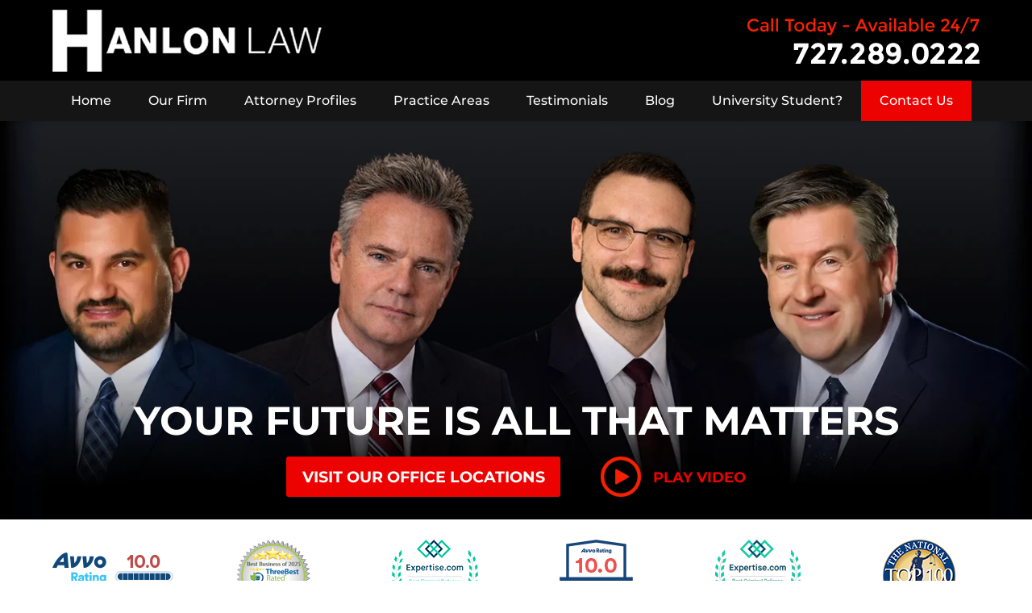

--- FILE ---
content_type: text/html
request_url: https://www.stpetersburgcriminalattorney.net/
body_size: 21821
content:
<!DOCTYPE html> <html class="no-js" lang="en"> <head> <title>Criminal Defense Attorney in St Petersburg, FL - Hanlon Law</title> <meta http-equiv="Content-Type" content="text/html; charset=utf-8" /> <meta name="robots" content="index,follow" /> <meta name="description" content="Criminal Defense Attorney in St. Petersburg, FL - " /> <meta name="keywords" content="." /> <!--MSIE--> <meta http-equiv="imagetoolbar" content="no" /> <meta name="autosize" content="off" /> <meta name="pageid" content="2896654" /> <meta name="siteid" content="2896653" /> <!--/MSIE--> <meta name="viewport" content="width=device-width, initial-scale=1.0" /> <link rel="bookmark" href="#content" title="jump to content" /> <link rel="bookmark" href="#topnav" title="jump to Main Menu" /> <link rel="shortcut icon" href="favicon.ico" type="image/x-icon"> <link rel="icon" href="favicon.ico" type="image/x-icon"> <script> window.jmetadata = window.jmetadata || { site: { id: '2896653', name: 'justia-stpetersburgsexcrimesattorney-net' }, analytics: { ga4: [ { measurementId: 'G-P0NTWLM2N1' } ], facebookPixel: { desktopId: '2757065094542673' } } } </script> <!-- Google Tag Manager --> <script>(function(w,d,s,l,i){w[l]=w[l]||[];w[l].push({'gtm.start': new Date().getTime(),event:'gtm.js'});var f=d.getElementsByTagName(s)[0], j=d.createElement(s),dl=l!='dataLayer'?'&l='+l:'';j.async=true;j.src= 'https://www.googletagmanager.com/gtm.js?id='+i+dl;f.parentNode.insertBefore(j,f); })(window,document,'script','dataLayer','GTM-PHFNLNH');</script> <!-- End Google Tag Manager -->           <script>(function(){if(top!=self){top.location.replace(self.location.href);}})();</script> <script type="text/javascript">(function(H){H.className=H.className.replace(/\bno-js\b/,'js')})(document.documentElement)</script> <link rel="stylesheet" type="text/css" media="all" href="/css/global.css?build=1768336694" /> <meta name="utime" content="2026-01-06 13:07:47" /> <link rel="canonical" href="https://www.stpetersburgcriminalattorney.net/" /> <script async defer src="https://justatic.com/e/widgets/js/justia.js"></script> <script type="application/ld+json"> { "@context": "https://schema.org", "@type": "WebPage", "name": "Index", "description": "Criminal Defense Attorney in St. Petersburg, FL - " } </script> </head> <body id="index" class="justia-stpetersburgsexcrimesattorney-net"> <!-- Google Tag Manager (noscript) --> <noscript><iframe src="https://www.googletagmanager.com/ns.html?id=GTM-PHFNLNH" height="0" width="0" style="display:none;visibility:hidden"></iframe></noscript> <!-- End Google Tag Manager (noscript) --> <div id="top-numbers-v3" class="top-numbers-v3 tnv3-sticky"> <ul> <li> Call Today - Available 24/7: <strong> 727.289.0222 </strong> <a href="tel:+1-727-289-0222" class="tnv3-button" data-gtm-location="Sticky Header" data-gtm-value="727.289.0222" data-gtm-action="Contact" data-gtm-category="Phones" data-gtm-device="Mobile" data-gtm-event="phone_contact" data-gtm-label="Call" data-gtm-target="Button" data-gtm-type="click" data-gtm-conversion="1" rel="nofollow">Tap Here to Call Us </a> </li> </ul> </div> <div id="container" class="index"> <div class="cwrap" > <!-- Header --> <div id="header"> <div class="wrapper"> <div id="head"> <div id="logo"><a href="/" title="Back to Home" data-title=" Hanlon Law"><img src="/images/justia-stpetersburgsexcrimesattorney-net.png" id="mainlogo" alt="Logo of Hanlon Law" />Hanlon Law Home</a></div> <div id="tagline"><a href="contact-us.html" data-gtm-event-type="click" data-gtm-event-target="tel" data-gtm-event-label="Header Call to Action" >Contact Hanlon Law</a></div> </div> <div id="topnav"> <ul id="tnav-toplevel"> <li class="index selected priority_1" id="fc"><a href="/" >Home</a> </li> <li class="section_348 " ><a href="firm-overview.html" >Our Firm</a> </li> <li class="attorneys priority_3" ><a href="attorney-profiles.html" >Attorney Profiles</a> <ul> <li class="l1_1"><a href="will-hanlon.html" >Will Hanlon </a> </li> <li class="l1_2"><a href="nick-chotos.html" >Nick Chotos </a> </li> <li class="l1_3"><a href="blair-jackson.html" >Blair Jackson </a> </li> <li class="l1_4"><a href="caleb-robinson.html" >Caleb Robinson </a> </li> </ul> </li> <li class="practiceareas priority_4" ><a href="criminal-defense.html" >Practice Areas</a> </li> <li class="section_96 " ><a href="testimonials.html" >Testimonials</a> </li> <li class="category_52 priority_6" ><a href="https://www.stpetersburgcriminalattorney.net/blog/" >Blog</a> </li> <li class="practiceareasub_338 " ><a href="university-student.html" >University Student?</a> </li> <li class="contactus priority_1" id="lc"><a href="contact-us.html" >Contact Us</a> </li> </ul> </div> </div> <style>.grecaptcha-badge { visibility: hidden; } .jgrecaptcha-text, .jfdisclaimer-text { margin: 1.8em 0; }</style> <div id="ed"></div> <div class="clr"></div> </div> <!-- End Header --> <div class="imgwrap"> <div id="img1"> <div class="banner-wrapper"> <div class="banner banner-01"> <div class="slide slide-01"> <picture> <source type='image/webp' media='(max-width: 749px)' srcset='/images/slides/01/320.webp 320w, /images/slides/01/750.webp 750w'> <source type='image/webp' media='(min-width: 750px)' srcset='/images/slides/01/975.webp 975w, /images/slides/01/1300.webp 1300w'> <source media='(max-width: 749px)' srcset='/images/slides/01/320.jpg 320w, /images/slides/01/750.jpg 750w'> <source media='(min-width: 750px)' srcset='/images/slides/01/975.jpg 975w, /images/slides/01/1300.jpg 1300w'><img src='/images/slides/01/1300.jpg' alt='Attorney Will Hanlon'> </picture> <div class="banner-tagline"> <div class="wrapper"> <div class="text"><strong class="line line1">YOUR FUTURE </strong> <strong class="line line2">IS ALL THAT </strong> <strong class="line line3">MATTERS</strong> </div> <div class="btns-container"> <div class="btn-container amp-exclude"><a href="/our-locations.html" class="btn -cta">VISIT OUR OFFICE LOCATIONS</a></div> <div class="play-video-banner"><a href="https://www.youtube.com/watch?v=36nxn5Xg3cc" class="popup-video"><img src="/images/play-arrow.png" alt="play arrow"> <span>PLAY VIDEO</span></a></div> </div> </div> </div> </div> </div> <div class="play-video-banner"><a href="https://www.youtube.com/watch?v=36nxn5Xg3cc" class="popup-video"><img src="/images/play-arrow.png" alt="play arrow"> <span>PLAY VIDEO</span></a></div> </div> </div> <div id="img2" ><div class="badges badges-01 swipeable -max-6"> <div class="wrapper"> <div class='swipeable-items'> <div class="item"> <picture> <source type="image/webp" data-srcset="/images/badges/01/01.webp"> <source data-srcset="/images/badges/01/01.png"><img class="lazyload" src="/jshared/img/icons/spinner.svg" data-src="/images/badges/01/01.png" width="150" height="58" style="height: 58px;" alt="Avvo Rating badge"></picture> </div> <div class="item"> <picture> <source type="image/webp" data-srcset="/images/badges/01/02.webp"> <source data-srcset="/images/badges/01/02.png"><img class="lazyload" src="/jshared/img/icons/spinner.svg" data-src="/images/badges/01/02.png" width="98" height="90" style="height: 90px;" alt="NACDL badge"></picture> </div> <div class="item"> <picture> <source type="image/webp" data-srcset="/images/badges/01/03.webp"> <source data-srcset="/images/badges/01/03.png"><img class="lazyload" src="/jshared/img/icons/spinner.svg" data-src="/images/badges/01/03.png" width="107" height="90" style="height: 90px;" alt="Expertise badge"></picture> </div> <div class=" item"> <picture> <source type="image/webp" data-srcset="/images/badges/01/04.webp"> <source data-srcset="/images/badges/01/04.png"><img class="lazyload" src="/jshared/img/icons/spinner.svg" data-src="/images/badges/01/04.png" width="117" height="90" style="height: 90px;" alt="Avvo Rating badge"></picture> </div> <div class="item"> <picture> <source type="image/webp" data-srcset="/images/badges/01/05.webp"> <source data-srcset="/images/badges/01/05.png"><img class="lazyload" src="/jshared/img/icons/spinner.svg" data-src="/images/badges/01/05.png" width="106" height="90" style="height: 90px;" alt="Expertise Best Criminal Defense Attorneys in St. Petersburg"></picture> </div> <div class="item"> <picture> <source type="image/webp" data-srcset="/images/badges/01/06.webp"> <source data-srcset="/images/badges/01/06.png"><img class="lazyload" src="/jshared/img/icons/spinner.svg" data-src="/images/badges/01/06.png" width="90" height="90" style="height: 90px;" alt="The National Trial Lawyers Top 100"></picture> </div> </div> </div> </div></div> </div> <div id="main"> <div class="mwrap"> <div class="tcfrags"> </div> <div id="content"> <div id="breadcrumbs"> <div class="wrapper"> </div> </div> <!-- Content --> <div class="sidebar primary-sidebar"> </div> <div class="cfrags"> </div> <!-- Content --> </div> <!-- SideBar left --> <div class="sidebar secondary-sidebar"> </div> <!-- End SideBar left --> </div> <div class="stpr"></div> </div> <!-- Stripes --> <div class="stripes"> <div id="stripe-01" class="stripe stripe-01"> <div class="stripewrap"> <div class="widget text-container" id="text-container-01"> <div class="description"><h1 class="tcenter no-margin">St. Pete Criminal Defense Attorney</h1><div class="widget-title tcenter">The Hanlon Law Firm</div><div class="content"><div class="columns"><div class="column -w-4-in-lvl3"><img class="lazyload amp-include" data-src="photos/will-hanlon-picture.jpg" alt="St. Petersburg Criminal Defense Lawyer The Hanlon Law Firm" amp-position="center" width="250" height="250"></div><div class="column -w-8-in-lvl3"><strong class="heading2">Criminal Defense Attorney In St. Petersburg, FL</strong><p>Having represented defendants in state and federal courts for over two decades, criminal lawyer Will Hanlon has the legal knowledge and the courtroom skills to aggressively defend the rights of people who have been accused of a wide range of offenses under Florida and federal laws.</p><p>When Hanlon Law accepts a case, we devote ourselves to exploring every possible way to protect a client&rsquo;s future. Based in the St. Petersburg area, criminal defense lawyer Will Hanlon knows how frightening it is to be accused of a crime, and he understands that a conviction may have consequences beyond any specific penalty that is imposed.</p><p>Even after a sentence has been served, a criminal conviction may affect the defendant&rsquo;s ability to hold a job, get an educational degree, or exercise rights like owning a firearm. If you need a <a href="sex-crimes-lawyer-st-petersburg-fl.html">sex crime</a> lawyer or are facing charges related to drug crimes, acts of domestic violence or other violent crimes, theft offenses, white collar crimes, or more, we are ready to fight for you to the fullest extent of the law.</p></div></div><div id="text-container-01-details" class="expandable-content -lvl1 -collapsed"><div class="expandable-content"><strong class="heading4"><a href="criminal-defense.html">Criminal Defense</a></strong><p>All criminal charges need to be established beyond a reasonable doubt. Although this is a tough standard, it is critical to retain an experienced attorney who can look at your situation and determine a strong defense strategy. The strategy may address procedural and constitutional issues and involve motions to suppress evidence. However, in some cases, a substantive defense might work better, such as a self-defense argument when the charges involve battery. Prosecutors do not need to offer you a plea deal, which makes it even more important to hire a skillful criminal defense attorney in the St. Petersburg area.</p><strong class="heading4"> <a href="drug-crimes-attorney-st-petersburg-fl.html">Drug Crimes</a> </strong><p>Drug crimes can be charged in connection with the possession, distribution, sale, importing, and manufacturing of controlled substances. Prohibited controlled substances include cocaine, ecstasy, heroin, marijuana, GHB, and Fentanyl. You may be surprised to learn that drug trafficking can be charged even if you have no connections to the criminal underworld. The critical issue is whether you had a threshold amount of a prohibited controlled substance. A drug trafficking conviction will result in a mandatory minimum sentence that depends on the amount of a controlled substance that was found.</p><strong class="heading4"> <a href="sex-crimes-lawyer-st-petersburg-fl.html">Sex Crimes</a> </strong><p>Sex crimes are taken seriously by Florida prosecutors. Sex crimes include sexual battery, lewd and lascivious crimes against minors, child pornography, and prostitution. If you are convicted of certain sex crimes, you may be required to register as a sex offender for the rest of your life. That means that you will need to meet certain formal requirements, and people whom you know may find out that you are a sex offender. You may find it very difficult to find a job or secure a place to live, although there are limited circumstances under which you can petition to have this requirement removed. A St. Petersburg criminal defense attorney can help you fight sex crime charges vigorously to avoid or minimize the potential consequences.</p><strong class="heading4"> <a href="violent-crimes-attorney-st-petersburg-fl.html">Violent Crimes</a> </strong><p>In Florida, a violent crime conviction can carry a harsh sentence of incarceration and substantial fines. Violent crimes that carry significant penalties include rape, aggravated battery, murder, aggravated assault, and robbery. Each crime is prohibited by a different statute. Each element set forth by a statute must be established beyond a reasonable doubt. Moreover, there may be substantive defenses that apply in certain situations, such as self-defense or a Stand Your Ground defense.</p><strong class="heading4"> <a href="theft-attorney-st-petersburg-fl.html">Theft</a> </strong><p>Under Florida Statute section 812.014, there are two categories of theft: petit theft and grand theft. You can be charged with either crime, depending on the value of what was allegedly taken. There are three degrees of grand theft. Generally, the value of what was taken must be at least $300 in order to be charged with grand theft. In either case, the prosecutor usually will need to prove beyond a reasonable doubt that you knowingly took or used someone else's property, and you intended to benefit from it or keep the victim from benefiting from its use. Additionally, if you are charged with grand theft, the prosecutor must prove the value of the property beyond a reasonable doubt.</p><strong class="heading4"> <a href="white-collar-crimes-attorney-st-petersburg-fl.html">White Collar Crimes</a> </strong><p>Most white collar crimes do not involve violence. Instead, they involve an intent to deceive for financial gain. White collar crimes include bribery, counterfeiting, pyramid schemes, and embezzling. You should retain a criminal defense lawyer in the St. Petersburg area to help you fight these complex charges. Florida has enacted special protections against white collar crimes with the White Collar Crime Victim Protection Act (Florida Statute section 775.0844). This law provides for enhanced penalties under certain circumstances. For example, you can be charged with a first-degree felony if you perpetrate an aggravated white collar crime in which 10 or more elderly people are victims.</p><strong class="heading4"> <a href="dui-lawyer-st-petersburg-fl.html">DUI</a> </strong><p>Drunk driving is a criminal charge. The prosecutor must show either that your blood alcohol content was at least .08% or that you were impaired by drinking or doing drugs. For a first-offense DUI, you may face multiple penalties. These may include jail time, fines, a suspended license, and the requirement that you install an ignition interlock device. The more offenses that you accrue during a lookback period, the harsher are the penalties that you may face.</p><strong class="heading4"> <a href="domestic-violence-attorney-st-petersburg-fl.html">Domestic Violence</a> </strong><p>Domestic violence is charged if a crime is committed in which the perpetrator has a family or household relationship with the victim. Family or household relationships exist between people who are married, ex-spouses, or blood or marriage relatives, or people who live like family or lived like family before and people who are co-parenting. Generally, household members and family members need to be currently living together or have lived together in the past in a single dwelling unit. Crimes that can support a domestic violence charge include battery, assault, sexual assault, stalking, aggravated stalking, kidnapping, or false imprisonment.</p><strong class="heading4"> <a href="child-injury-lawyer-st-petersburg-fl.html">Child Abuse</a> </strong><p>Child abuse is a serious charge. As a St. Petersburg criminal defense lawyer can explain, you can be charged with child abuse even if you are not a parent of the child whom you assaulted or otherwise abused. Anybody who commits an intentional injurious act against a minor may be charged with child abuse. This charge would be elevated to aggravated child abuse, a first-degree felony, if the prosecutor can show beyond a reasonable doubt that you committed an aggravated battery against a child. For a first-degree felony aggravated child abuse conviction, you might face a maximum of 30 years&rsquo; incarceration, plus a fine of $10,000.</p><strong class="heading4"> <a href="probation-violation-attorney-st-petersburg-fl.html">Probation Violations</a> </strong><p>Probation is also called community supervision. It allows a defendant to avoid going to jail as long as they meet specific conditions. These conditions can include regularly meeting with a probation officer or abiding by a particular curfew. Often, there are multiple conditions that a probationer must meet. If you fail to meet a condition, this is considered a technical violation of probation. However, if you commit a new crime, this is a substantive violation, and you may face going back to jail.</p><strong class="heading4"> Consult a Skillful Criminal Defense Attorney in St. Petersburg </strong><p>The stakes are very high when criminal charges are involved. The course of your life may be changed by the outcome. However, you should not despair or assume that a conviction is assured. It is crucial to obtain legal representation from an experienced attorney with a strong reputation. Call Will Hanlon at Hanlon Law at 727.289.0222 or complete our <a href="contact-us.html">online form</a>.</p></div></div><div class="btn-container amp-exclude"><a href="#text-container-01" class="btn -ghost expander" data-target="text-container-01-details">Learn More</a></div></div></div> </div> <div class="widget amp-include" id="icon-boxes"> <div class="description"><div class="columns"><div class="column -w-4-in-lvl2"><div class="bx"><div class="bx-desc"><div class="icon-wrapper"><img data-src="/images/icons/01.png" class="lazyload" alt="Hourglass"></div><strong class="heading4 bx-title">Time is Of The Essence</strong><p>Hanlon Law knows that time is of the essence, we move quickly to protect your future.</p></div><div class="btn-container"><a href="https://www.youtube.com/watch?v=RpQ5BBa67rg" target="_blank" class="btn -box-ghost popup-video">watch video</a></div></div></div><div class="column -w-4-in-lvl2"><div class="bx"><div class="bx-desc"><div class="icon-wrapper"><img data-src="/images/icons/02.png" class="lazyload" alt="Briefcase"></div><strong class="heading4 bx-title">Experience</strong><p>With over 20 years of experience, we focus solely on Criminal Law and Injunctions.</p></div><div class="btn-container"><a href="attorney-profiles.html" class="btn -box-ghost">Meet Our Attorneys</a></div></div></div><div class="column -w-4-in-lvl2"><div class="bx"><div class="bx-desc"><div class="icon-wrapper"><img data-src="/images/icons/03.png" class="lazyload" alt="Stars"></div><strong class="heading4 bx-title">Client Relations</strong><p>&ldquo;Mr. Hanlon has the confidence and experience you need when dealing with possible criminal charges.&rdquo;</p></div><div class="btn-container"><a href="testimonials.html" class="btn -box-ghost">View Testimonials</a></div></div></div></div></div> </div> <div id="index_pr_ar" class="widget practice-areas lazy-background list-block-container"> <strong class="heading4 widget-title"><a href="criminal-defense.html">Practice Areas</a></strong> <div class="fragcontent"> <div class="fragdesc"><ul class="toplevel"><li class="li1"><a href="sex-crimes-lawyer-st-petersburg-fl.html"><span class="txt-wrap"><strong>Sex Crimes</strong></span></a></li><li class="li2"><a href="aggravated-assault.html"><span class="txt-wrap"><strong>Aggravated Assault</strong></span></a></li><li class="li3"><a href="domestic-violence-attorney-st-petersburg-fl.html"><span class="txt-wrap"><strong>Domestic Violence</strong></span></a></li><li class="li4"><a href="drug-crimes-attorney-st-petersburg-fl.html"><span class="txt-wrap"><strong>Drug Crimes</strong></span></a></li><li class="li5"><a href="dui-lawyer-st-petersburg-fl.html"><span class="txt-wrap"><strong>DUI Defense</strong></span></a></li><li class="li6"><a href="theft-attorney-st-petersburg-fl.html"><span class="txt-wrap"><strong>Theft</strong></span></a></li><li class="li7"><a href="gun-violence-attorney-st-petersburg-fl.html"><span class="txt-wrap"><strong>Gun Crimes</strong></span></a></li><li class="li8"><a href="white-collar-crimes-attorney-st-petersburg-fl.html"><span class="txt-wrap"><strong>White Collar Crimes</strong></span></a></li><li class="li9"><a href="criminal-defense.html"><span class="txt-wrap"><strong>View More</strong></span></a></li></ul></div> <ul class="toplevel"> </ul> </div> </div> <div class="widget lazy-background print-exclude" id="info_vids"> <strong class="heading4 widget-title">Informational Videos</strong> <div class="description"><div class="columns"><div class="column col1 -w-6-in-min -w-3-in-lvl2"><div class="vid-wrapper"><a href="https://www.youtube.com/watch?v=RpQ5BBa67rg" target="_blank" class="popup-video"><div class="txt-wrap"><strong>Criminal Defense </strong> <span class="play-bttn"></span></div></a></div></div><div class="column col2 -w-6-in-min -w-3-in-lvl2"><div class="vid-wrapper"><a href="https://www.youtube.com/watch?v=zPSR-DELgZ0" target="_blank" class="popup-video"><div class="txt-wrap"><strong>Sex Crimes </strong> <span class="play-bttn"></span></div></a></div></div><div class="column col3 -w-6-in-min -w-3-in-lvl2"><div class="vid-wrapper"><a href="https://www.youtube.com/watch?v=E4ai1wVbG50" target="_blank" class="popup-video"><div class="txt-wrap"><strong>Drug Crimes </strong> <span class="play-bttn"></span></div></a></div></div><div class="column col4 -w-6-in-min -w-3-in-lvl2"><div class="vid-wrapper"><a href="https://www.youtube.com/watch?v=bHEpKFzH9vI" target="_blank" class="popup-video"><div class="txt-wrap"><strong>DUI / DWI </strong> <span class="play-bttn"></span></div></a></div></div></div><div class="btn-container no-margin-top"><a href="informational-videos.html" class="btn -alt-ghost">View More</a></div></div> </div> <div id="client-reviews" class="widget w-cycler-v2 jw-w-cycler jw-schema-reviews"> <strong class="heading4 widget-title">Client Reviews</strong> <div class="description"> <script type="application/ld+json"> { "@context": "https://schema.org", "@type": "Review", "itemReviewed": { "@type": "LegalService", "name": "Hanlon Law", "url": "https://www.stpetersburgcriminalattorney.net/", "address": { "@context":"https://schema.org", "@type":"PostalAddress", "streetAddress":"405 6th St S #2", "addressLocality":"St Petersburg", "addressRegion":"FL", "postalCode":"33701", "addressCountry":"US", "telephone":["727.289.0222"], "priceRange": "" }, "logo": "https://www.stpetersburgcriminalattorney.net/images/justia-stpetersburgsexcrimesattorney-net.png", "image": "https://www.stpetersburgcriminalattorney.net/images/justia-stpetersburgsexcrimesattorney-net.png" }, "reviewBody": "As a practicing attorney, I was shocked to hear that a family member of mine was alleged to have committed a sex crime. Knowing full well the consequences this type of allegation can have on anyone and their future, I immediately reached out to William Hanlon for help. I had every confidence that Mr. Hanlon had the knowledge, expertise, and experience to handle this problem. Approximately 4 weeks from an initial conference with Mr. Hanlon, we received a call with the news that a letter of release was being issued and the case was being dropped. Now my family member can finally exhale, take a deep breath, and go on with his life. Thank you, William!", "author": { "@type": "Person", "name": "Jerry" }, "reviewRating": { "@type": "Rating", "worstRating": 1, "bestRating": 5, "ratingValue": 5 } } </script> <div class="w-cycler-wrapper"> <div class="w-cycler-wrapper-items"> <div class="review-item w-cycler-item"> <div class="review-rating"> <span>&#9733;&#9733;&#9733;&#9733;&#9733;</span> </div> <span class="review-description"> As a practicing attorney, I was shocked to hear that a family member of mine was alleged to have committed a sex crime. Knowing full well the consequences this type of allegation can have on anyone and their future, I immediately reached out to William Hanlon for help. I had every confidence that Mr. Hanlon had the knowledge, expertise, and experience to handle this problem. Approximately 4 weeks from an initial conference with Mr. Hanlon, we received a call with the news that a letter of release was being issued and the case was being dropped. Now my family member can finally exhale, take a deep breath, and go on with his life. Thank you, William! </span> <span class="review-author"> <span>Jerry</span> </span> </div> <div class="review-item w-cycler-item"> <div class="review-rating"> <span>&#9733;&#9733;&#9733;&#9733;&#9733;</span> </div> <span class="review-description"> Was on the ball. Remembered names, events, places, situations. Never need to re explain the situation. Keeps in touch through out the entire experience and keeps you feeling safe, comforted and protected. Fights hard. Worth every single penny. Would never settle for anything less than Will. </span> <span class="review-author"> <span>Carrie</span> </span> </div> <div class="review-item w-cycler-item"> <div class="review-rating"> <span>&#9733;&#9733;&#9733;&#9733;&#9733;</span> </div> <span class="review-description"> I was facing a charge that if convicted would carry two years in prison minimally. Not only was he empathetic and listening to what I had to say but he arranged with the prosecutor for my charges not to be filed under terms of a pre trial investigation. Would highly recommend. </span> <span class="review-author"> <span>Alec</span> </span> </div> <div class="review-item w-cycler-item"> <div class="review-rating"> <span>&#9733;&#9733;&#9733;&#9733;&#9733;</span> </div> <span class="review-description"> I am very happy for what he did for me. Always there when I needed him. Explained everything well. He Fights for his clients. He got me what I needed. Hes an excellent lawyer. </span> <span class="review-author"> <span>Mutaz</span> </span> </div> <div class="review-item w-cycler-item"> <div class="review-rating"> <span>&#9733;&#9733;&#9733;&#9733;&#9733;</span> </div> <span class="review-description"> Mr. Hanlon did what no other lawyer could do. Not only did he turn my criminal history into a thing of the past so I could move on, he was a loyal associate. No matter how bad the situation is, he has miraculously cleared me on every charge since he became my lawyer 5 years ago. I have the best lawyer that the legal system has to offer. I have had other really good lawyers try to get my business, but I know that no one can do a better job than William Hanlon. </span> <span class="review-author"> <span>Jesse</span> </span> </div> </div> </div> <div class="w-cycler-paginate-wrapper"> <div class="w-cycler-paginate"> <a class="w-cycler-arrows w-cycler-prev"></a> <div class="w-cycler-pager"></div> <a class="w-cycler-arrows w-cycler-next"></a> </div> </div> <div class="btn-container"><a href="testimonials.html" class="btn -ghost">View More</a></div> <div class="jw-w-cycler-crosslink-wrapper btn-container"> <a href="submit-a-law-firm-review-testimonial.html">Submit a Law Firm Client Review</a> </div> </div> </div> <div class="widget text-container" id="text-container-02"> <div class="description"><strong class="heading2">Aggravated Assault Charges Lawyer in St. Petersburg, Florida</strong><p>If you have been charged with <a href="aggravated-assault.html">aggravated assault</a> in St. Petersburg, Florida, you need a skilled and experienced criminal defense lawyer on your side. At our law firm, we have years of experience defending clients against these serious <a href="https://bippermedia.com/sentencing-and-penalties-of-aggravated-assault-with-a-firearm/" target="_blank">aggravated assault charges</a>. We will work tirelessly to investigate the evidence against you and mount a strong defense to protect your rights and freedoms. Our legal team has a deep understanding of Florida's complex criminal justice system, and we know how to negotiate with prosecutors, seek reduced charges or plea agreements, and advocate aggressively on your behalf in court. Don't hesitate to contact us to schedule a consultation and learn more about how we can help you achieve a positive outcome in your case.</p><strong class="heading2">Arson Lawyer in St. Petersburg, Florida</strong><p>At our law firm in St. Petersburg, Florida, we understand that facing <a href="arson.html">arson charges</a> can be a frightening and overwhelming experience. That's why we're dedicated to guiding our clients through each step of the legal process, from building a strong defense to fighting for their rights in court. We have years of experience representing clients <a href="https://bippermedia.com/the-severity-of-an-arson-conviction-in-florida/" target="_blank">charged with arson</a>, and we know the tactics and strategies necessary to achieve a successful outcome. Our team is committed to helping our clients receive fair treatment under the law and protecting their rights to the fullest extent possible. If you're facing arson charges, contact us today to schedule a consultation and start building your defense.</p><strong class="heading2">Boating Under the Influence Lawyer in St. Petersburg, Florida</strong><p><a href="boating-under-the-influence.html">Boating Under the Influence (BUI)</a> is a severe offense in St. Petersburg, Florida. If you have been charged with BUI, it is crucial to seek the help of an experienced attorney who can guide you through the legal process. At our law firm, we understand the consequences of a <a href="https://bippermedia.com/what-are-the-penalties-for-boating-under-the-influence-in-florida/" target="_blank">BUI conviction in Florida</a> and are here to fight for your rights. Our legal team will thoroughly investigate the circumstances of your case and work tirelessly to obtain the best possible outcome. With a wealth of expertise in BUI cases, we are confident in our ability to provide you with top-notch representation. Don't let a BUI charge ruin your life; call us today to schedule a consultation.</p><strong class="heading2">Child Neglect Lawyer in St. Petersburg, Florida</strong><p>Welcome to our <a href="child-neglect.html">Child Neglect lawyer</a> website in St. Petersburg, Florida. As a responsible attorney firm providing legal services related to child neglect cases in St. Petersburg, we understand the sensitivity and the gravity of this issue. <a href="https://bippermedia.com/what-are-child-neglect-laws-in-florida/" target="_blank">Child neglect</a> refers to the failure of parents or guardians to provide adequate care, supervision, and nourishment to their children. The consequences of child neglect can lead to severe physical and mental health problems, developmental delays, and even death. We approach each case with the utmost care and compassion while protecting the rights of the child. Our experienced and knowledgeable lawyers work with clients to understand the facts thoroughly and provide tailored strategies to hold perpetrators accountable. We strive to ensure that children are protected from abuse and neglect, and we work tirelessly to advocate for their well-being. Contact us to schedule an initial consultation and learn more about how we can help protect the rights of your children.</p><strong class="heading2">Contribute to the Delinquency of a Minor Lawyer in St. Petersburg, Florida</strong><p>As a lawyer who specializes in <a href="contribute-to-the-delinquency-of-a-minor.html">Contributing to the Delinquency of a Minor</a> cases, I understand how important it is to have a strong defense team on your side. In St. Petersburg, Florida, this type of charge can have severe consequences, including damaging your reputation and affecting your employment opportunities. I am dedicated to protecting your rights and minimizing the impact of these charges on your life. With years of experience in the criminal justice system, I have the knowledge and expertise needed to defend you against <a href="https://bippermedia.com/penalties-for-contributing-to-the-delinquency-of-a-minor-in-florida/" target="_blank">Contributing to the Delinquency of a Minor charges</a>, no matter how complex your case may be. Contact my office today to schedule a consultation and begin building your defense strategy.</p><strong class="heading2">Criminal Mischief Lawyer in St. Petersburg, Florida</strong><p>At our St. Petersburg <a href="criminal-mischief.html">criminal mischief</a> law firm, we understand that being charged with a crime can be a confusing, stressful and overwhelming experience. For this reason, our experienced team of criminal defense attorneys are dedicated to providing you with the high-quality legal representation you need to navigate the criminal justice system effectively. With our extensive background in criminal defense, we have a proven track record of achieving favorable outcomes for our clients, and we fight tirelessly to protect your rights, freedoms and future. Whether you are facing minor vandalism charges or more serious allegations of property damage, our <a href="https://bippermedia.com/what-to-look-for-in-a-criminal-defense-attorney/" target="_blank">criminal mischief attorneys</a> will work diligently to develop an effective defense strategy that best meets your unique needs and goals. If you want to learn more about how our experienced attorneys can help with your criminal mischief case in St. Petersburg, contact us today for a free consultation.</p><strong class="heading2">Diversion Programs Lawyer in St. Petersburg, Florida</strong><p>As a reputable <a href="diversion-programs.html">diversion programs lawyer</a> in St. Petersburg, Florida, we understand the importance of finding alternatives to traditional criminal prosecution. We believe that rehabilitation and personal growth should be prioritized in criminal cases where appropriate. Our legal team recognizes that every client requires individualized attention to their unique case. We provide customized support to our clients to create a plan that fits their specific needs. Our approach to the <a href="https://bippermedia.com/what-to-know-about-diversion-programs-in-florida/" target="_blank">diversion programs process</a> is based on a non-judgmental attitude and an intimate understanding of the difficulties involved in navigating the criminal justice system. As your experienced lawyer, we are committed to helping you achieve a positive outcome in your case by guiding you through the diversion programs process.</p><strong class="heading2">Domestic Violence Attorney in St. Petersburg, Florida</strong><p>If you are facing charges for <a href="domestic-violence-attorney-st-petersburg-fl.html">domestic violence</a> in St. Petersburg, Florida, it is essential to have a competent and experienced domestic violence attorney by your side. At our law firm, we understand the sensitive and emotional nature of <a href="https://bippermedia.com/the-best-legal-advice-for-victims-of-domestic-violence/" target="_blank">domestic violence cases</a> and the far-reaching implications that they can have on your life. Our attorneys are skilled in defending clients against domestic violence charges and will work tirelessly to protect your rights and defend your interests. We will conduct a thorough investigation of the allegations against you, build a strong defense strategy, and aggressively advocate for your case in court. Our goal is to obtain the best possible outcome for you, whether that means negotiating a plea bargain or taking your case to trial. Contact us today to schedule a free consultation with a domestic violence attorney in St. Petersburg, Florida.</p><strong class="heading2">Drug Crime Lawyer in St. Petersburg, Florida</strong><p>As a trusted <a href="drug-crimes-attorney-st-petersburg-fl.html">Drug Crime lawyer</a> in St. Petersburg, Florida, our team at Hanlon Law understands the serious nature of these charges and the potential consequences they can have on your life. We have worked with countless clients facing <a href="https://bippermedia.com/understanding-the-strict-penalties-for-drug-crimes-in-florida/" target="_blank">drug-related offenses</a> and are equipped with the experience and knowledge necessary to fight for your rights and secure the best possible outcome for your case. We know that each case is unique and we work tirelessly to develop personalized strategies tailored to your specific circumstances. Whether you are dealing with possession or trafficking charges, we are here to defend your rights and provide you with the best possible legal representation. Contact us today to schedule a consultation and let us fight for you.</p><strong class="heading2">DUI Attorney in St. Petersburg, Florida</strong><p>If you've been charged with a <a href="dui-lawyer-st-petersburg-fl.html">DUI</a> in St. Petersburg, Florida, you need an attorney who knows the local court system and understands the intricacies of <a href="https://bippermedia.com/boating-under-the-influence-and-how-these-charges-are-similar-to-dui/" target="_blank">Florida DUI law</a>. At our law firm, we have experience defending clients against DUI charges and helping them achieve the best possible outcome for their case. We understand the severity of a DUI conviction and the impact it can have on your life. That's why we work tirelessly to build a strong defense strategy, analyzing every detail of your case to find any potential weaknesses in the prosecution's case against you. With our expertise and guidance, we'll fight for your rights and work to get your charges reduced or even dismissed altogether. Contact us today to schedule a free consultation and learn how we can help you through this difficult time.</p><strong class="heading2">Engaging in Contracting Without a License Lawyer in St. Petersburg, Florida</strong><p><a href="engaging-in-contracting-without-a-license.html">Engaging in contracting without a license</a> can result in serious legal consequences. In Florida, performing certain types of construction work without the proper license is considered a crime, which can lead to hefty fines and even imprisonment. Therefore, it is essential to consult with a knowledgeable and experienced lawyer in St. Petersburg before taking on any contracting work. At our law firm, we understand the complexities of <a href="http://www.leg.state.fl.us/Statutes/index.cfm?App_mode=Display_Statute&URL=0400-0499/0489/Sections/0489.127.html" target="_blank">Florida&rsquo;s contractor laws</a> and regulations and can help you navigate the legal system to ensure that you are operating within the bounds of the law. Our team of attorneys will work tirelessly to protect your rights and guide you through the process to avoid any legal complications that may arise. We strive to ensure that our clients are fully informed of their legal obligations and rights as contractors, and we are committed to providing exceptional legal representation. Contact us today for a consultation to discuss your contracting needs.</p><strong class="heading2">Entrapment Lawyer in St. Petersburg, Florida</strong><p>As an <a href="entrapment.html">entrapment lawyer</a> in St. Petersburg, Florida, I understand the importance of protecting my clients from wrongful accusations brought on by law enforcement. <a href="http://www.leg.state.fl.us/statutes/index.cfm?App_mode=Display_Statute&Search_String=&URL=0700-0799/0777/Sections/0777.201.html" target="_blank">Entrapment</a> can occur when law enforcement induces an individual to commit a crime that they would not have committed otherwise. This can happen in a variety of ways, including through persuasion or coercion. As a highly experienced criminal defense attorney, I am dedicated to fighting for my clients' rights and ensuring that they receive a fair trial. I am committed to providing quality legal representation and will work tirelessly to ensure that your case is resolved with the best possible outcome. If you have been accused of a crime due to entrapment, do not hesitate to contact me for a free consultation.</p><strong class="heading2">Escape Lawyer in St. Petersburg, Florida</strong><p>If you have been arrested or charged with a crime in St. Petersburg or the surrounding areas, you need an experienced <a href="escape.html">escape lawyer</a> on your side. Whether you are facing minor charges or serious felony charges like <a href="https://bippermedia.com/consequences-of-fleeing-and-eluding-understanding-the-legal-implications/" target="_blank">fleeing and eluding</a>, we are here to help you navigate the criminal justice system and fight for your rights. Our team of skilled attorneys will analyze every aspect of your case and create a strategic defense to help you achieve the best possible outcome. We are committed to providing personalized attention to each client and will work tirelessly to ensure that you receive a fair trial. Contact us today to schedule a consultation and learn how we can help you defend yourself against criminal charges.</p><strong class="heading2">Failure to Register as a Career Criminal Lawyer in St. Petersburg, Florida</strong><p>If you've been charged with <a href="failure-to-register-as-a-career-criminal.html">Failure to Register as a Career Criminal</a> in St. Petersburg, Florida, you need a strong defense attorney on your side. At our law firm, we understand the severe penalties and long-term consequences that can come with a conviction for this offense. Our experienced attorneys have a deep understanding of <a href="http://www.leg.state.fl.us/statutes/index.cfm?App_mode=Display_Statute&URL=0700-0799/0775/Sections/0775.261.html" target="_blank">Florida's criminal justice system</a> and will work tirelessly to protect your rights and fight for your freedom. We will thoroughly investigate the charges against you, looking for any weaknesses in the prosecution's case and exploring all available legal options to help you get the best possible outcome. With our experienced representation, you can be confident that you have a strong advocate on your side, fighting for your rights every step of the way.</p><strong class="heading2">False Imprisonment Lawyer in St. Petersburg, Florida</strong><p>If you or a loved one has been falsely imprisoned, you need an experienced <a href="false-report-of-a-crime.html">False Imprisonment lawyer</a> in St. Petersburg, Florida on your side. At our law firm, we understand the devastating impact that a false imprisonment can have on your life. Whether it was due to a mistake or intentional misconduct, being wrongfully imprisoned can cause emotional distress, financial hardship, and can tarnish your reputation. We are dedicated to upholding the rights of those who have been <a href="http://www.leg.state.fl.us/Statutes/index.cfm?App_mode=Display_Statute&URL=0800-0899/0837/Sections/0837.05.html" target="_blank">falsely imprisoned</a> and holding those responsible accountable for their actions. Our attorneys will work tirelessly to ensure that you receive the justice and compensation you deserve. Contact us today for a consultation.</p><strong class="heading2">False Report of a Crime Lawyer in St. Petersburg, Florida</strong><p>At our <a href="false-report-of-a-crime.html">False report of a crime lawyer</a> website in St. Petersburg, Florida, we understand the serious repercussions that can come from making false statements about criminal activity. We are here to offer our legal expertise and guidance to individuals who have been accused of <a href="http://www.leg.state.fl.us/Statutes/index.cfm?App_mode=Display_Statute&URL=0800-0899/0837/Sections/0837.05.html" target="_blank">making false reports to authorities</a>. Our team of experienced attorneys will thoroughly investigate your case, gather evidence, and craft a strong defense strategy to ensure that your rights are protected and that you receive a fair outcome. We will work tirelessly on your behalf to achieve the best possible outcome for your case. Contact us today to schedule a consultation and begin planning your defense.</p><strong class="heading2">Fleeing or Attempting to Elude Law Enforcement Lawyer in St. Petersburg, Florida</strong><p>If you've been charged with <a href="fleeing-or-attempting-to-elude-a-law-enforcement-officer.html">fleeing or attempting to elude law enforcement</a> in St. Petersburg, Florida, you need an experienced lawyer on your side to navigate the legal system and help you achieve the best possible outcome. This type of charge of <a href="https://bippermedia.com/consequences-of-fleeing-and-eluding-understanding-the-legal-implications/" target="_blank">fleeing and eluding police officers</a> can result in serious consequences, including imprisonment, fines, and a criminal record that could impact your future opportunities. At our law firm, we have the knowledge and skill to mount a strong defense on your behalf, challenging evidence and building a case that protects your rights and interests. Whether you are facing a misdemeanor or a felony charge, we will work tirelessly to protect you and help you move forward. Contact us today to discuss your case and learn more about our services.</p><strong class="heading2">Gun Violence Lawyer in St. Petersburg, Florida</strong><p>At our law firm, we are dedicated to fighting against <a href="gun-violence-attorney-st-petersburg-fl.html">gun violence</a> in St. Petersburg, Florida. We believe that no one should have to live in fear of gun violence, and we work tirelessly to hold those responsible accountable for their actions. Our experienced team of lawyers understands the complexities of <a href="https://bippermedia.com/best-defense-for-a-weapons-charge-under-florida-law/" target="_blank">Florida&rsquo;s gun laws</a>, and we use our knowledge and expertise to help victims of gun violence seek justice. We also work with lawmakers to promote sensible gun laws that keep our community safe. If you or a loved one has been impacted by gun violence, we are here to help. Contact us today for a free consultation.</p><strong class="heading2">Kidnapping Lawyer in St. Petersburg, Florida</strong><p>Are you or a loved one facing charges for <a href="kidnapping.html">kidnapping</a> in St. Petersburg, Florida? Our experienced kidnapping lawyers are here to help. We understand the serious nature of these charges and how they can impact your life. Whether you are facing charges for a minor or major <a href="https://bippermedia.com/what-are-the-penalties-and-possible-defenses-for-kidnapping-in-florida/" target="_blank">kidnapping offense</a>, we are committed to building a strong defense for you. We will work tirelessly to investigate the allegations against you, interview witnesses, and collect evidence to build a strong case. With our knowledge and expertise in the courtroom, we will fight for your rights and ensure you receive a fair trial. Contact us today to schedule a consultation and start building your defense.</p><strong class="heading2">Leaving the Scene of an Accident Lawyer in St. Petersburg, Florida</strong><p>If you're facing charges for <a href="leaving-the-scene-of-an-accident.html">leaving the scene of an accident</a> in St. Petersburg, Florida, it's important to work with an experienced attorney who can help you navigate the legal system and advocate for your rights. At our law firm, we specialize in representing clients who have been <a href="https://bippermedia.com/what-you-can-expect-if-you-leave-the-scene-of-an-accident/" target="_blank">accused of hit-and-run offenses</a>, and we understand the complexities of these cases. Whether you were involved in a minor fender bender or a more serious collision, we can help you build a strong defense and fight for the best possible outcome. We offer personalized attention and responsive communication throughout the process, so you can feel confident that your case is in good hands. Contact us today to schedule a consultation and start working towards a resolution.</p><strong class="heading2">Necessity and Duress Lawyer in St. Petersburg, Florida</strong><p>We are the premium <a href="necessity-and-duress.html">necessity and duress lawyers</a> in St. Petersburg, Florida, our team of experienced attorneys specializes in defending individuals who have <a href="http://www.leg.state.fl.us/statutes/index.cfm?App_mode=Display_Statute&URL=0600-0699/0673/Sections/0673.3051.html" target="_blank">committed crimes under duress or necessity</a>. We understand that sometimes individuals are forced to make decisions that may not align with the law due to the circumstances they find themselves in. Whether you were forced to commit a crime to protect yourself or someone else, or you were threatened into a situation that led to a criminal act, our team is here to protect your legal rights and defend your case effectively in court. We will work tirelessly to ensure that your side of the story is heard and that you receive the justice you deserve. Contact us today for a consultation to discuss your case.</p><strong class="heading2">Perjury Lawyer in St. Petersburg, Florida</strong><p>At our <a href="perjury.html">perjury lawyer</a> firm in St. Petersburg, Florida, we have years of experience fighting for our clients who have been accused of lying under oath. <a href="https://bippermedia.com/elements-of-perjury-you-need-to-be-aware-of/" target="_blank">Perjury charges</a> can result in serious consequences like hefty fines, jail time, and a criminal record that can affect your future. Our Perjury lawyers are compassionate but aggressive in their approach, ensuring that each case is fought with a strategy tailored to the unique circumstances of your case. We understand the intricacies of perjury law and can help guide you through the legal process, keeping you informed every step of the way. Our goal is to minimize the impact of the charges against you, and we are committed to protecting your rights and your future. Contact us today for dedicated legal representation.</p><strong class="heading2">Prison Releasee Reoffender Lawyer in St. Petersburg, Florida</strong><p>At our law firm in St. Petersburg, Florida, we understand the challenges that come with trying to reintegrate into society after being released from prison. Unfortunately, many <a href="prison-releasee-reoffender.html">released prisoners</a> end up reoffending due to a lack of resources and support. That's where we come in - our team of experienced lawyers is dedicated to helping individuals who are struggling to overcome the difficulties of reentry. We work tirelessly to provide legal representation and guidance to our clients, ensuring they have the best chance possible to stay out of prison and create a new life for themselves. Whether you need assistance with parole, probation, or any other legal matter related to your <a href="http://www.leg.state.fl.us/statutes/index.cfm?App_mode=Display_Statute&URL=0700-0799/0775/Sections/0775.082.html" target="_blank">reentry process</a>, we are here to help. Contact our law firm today to learn more about how we can assist you.</p><strong class="heading2">Probation Violations Lawyer in St. Petersburg, Florida</strong><p>At our firm, we specialize in defending individuals facing <a href="probation-violation-attorney-st-petersburg-fl.html">probation violations</a> in St. Petersburg, Florida. Probation can be a life-changing opportunity for individuals to avoid jail time and rebuild their lives, and our firm is dedicated to ensuring that our clients are able to take full advantage of this opportunity. When a client faces an alleged violation of their probation, it is critical that they have a skilled and experienced defense attorney on their side who can aggressively advocate for their rights and fight to keep them out of jail. With our extensive knowledge of <a href="https://bippermedia.com/what-you-should-know-about-violating-your-probation-in-florida/" target="_blank">Florida probation law</a> and our proven track record of success in defending against probation violations, we are here to help our clients every step of the way. Contact us today to schedule a consultation and learn more about how we can help you fight your probation violation charges in St. Petersburg.</p><strong class="heading2">Sealing and Expungement Lawyer in St. Petersburg, Florida</strong><p>At our law firm in St. Petersburg, Florida, we focus on helping individuals navigate the complex legal process of <a href="sealing-and-expungment.html">sealing or expunging</a> their criminal records. Our experienced attorneys understand the challenges and obstacles that come with a criminal record, and we are here to provide you with the guidance and support you need to move on with your life. Whether you're looking to <a href="https://www.fdle.state.fl.us/Seal-and-Expunge-Process" target="_blank">seal or expunge a conviction</a>, our team can help you understand your options, gather the necessary documentation, and file your petition with the court. We believe that everyone deserves a second chance, and we are committed to helping you achieve a clean slate and a fresh start. Contact us today to schedule a consultation and learn more about how we can help.</p><strong class="heading2">Sex Crimes Lawyer in St. Petersburg, Florida</strong><p>Our <a href="sex-crimes-lawyer-st-petersburg-fl.html">sex crimes lawyers</a> in St. Petersburg, Florida are committed to providing our clients with the highest quality legal representation. We have extensive experience defending individuals who have been <a href="https://bippermedia.com/what-to-do-if-youve-been-charged-with-prostitution-in-florida/" target="_blank">charged with sex offenses</a> such as sexual battery, sexual assault, and child exploitation. We understand that these types of charges can be devastating and have serious consequences for your future. That&rsquo;s why we take the time to thoroughly investigate the allegations against you and develop a strategic defense that protects your rights and interests. With our legal expertise, we can help you navigate the complex legal process, minimize the impact of the charges, and achieve the best possible outcome for your case. Contact us today for a confidential consultation.</p><strong class="heading2">Stalking Lawyer in St. Petersburg, Florida</strong><p>When it comes to protecting yourself against unwanted contact, <a href="stalking.html">stalking</a>, or harassment, it's important to work with experienced legal professionals who are intimately familiar with state and federal laws regarding these issues. At our St. Petersburg-based law firm, we specialize in <a href="https://bippermedia.com/legal/accusations-of-stalking-how-to-handle-the-situation/" target="_blank">helping clients obtain restraining orders</a>, file police reports, and take other legal measures to keep themselves safe from stalking behaviors. Our team of skilled attorneys will work with you to understand your unique situation, identify applicable laws and regulations, and develop a comprehensive plan of action designed to achieve the best possible outcome for you. No matter how complex your case may be, we're here to provide the expert legal guidance you need to defend your rights and protect your safety.</p><strong class="heading2">State of Emergency Lawyer in St. Petersburg, Florida</strong><p>At Hanlon Law, our <a href="state-of-emergency.html">state of emergency lawyers in St. Petersburg, Florida</a>, understand that emergencies can happen at any time and are often unexpected. That is why our team of experienced lawyers is here to provide legal assistance and representation during and after a <a href="https://www.sarasotadefenseattorney.com/state-of-emergency-crimes.html" target="_blank">state of emergency situation</a>. We specialize in handling cases related to hurricane damage, floods, fires, and other emergencies that can impact your property and livelihood. Our lawyers are knowledgeable about the laws and regulations surrounding emergencies, and we work tirelessly to ensure that our clients receive the compensation they deserve. Contact us today for a consultation to discuss your case and your legal options.</p><strong class="heading2">Statute of Limitations Lawyer in St. Petersburg, Florida</strong><p>At our St. Petersburg, Florida law firm, we specialize in helping clients navigate the complex world of <a href="statute-of-limitations.html">statute of limitations</a> laws. These laws can be tricky and vary from state to state, which is why it is important to have an experienced attorney on your side. We understand that dealing with legal matters can be stressful, and we strive to make the process as seamless as possible for our clients. Our team of knowledgeable attorneys has years of experience handling a variety of cases, and we work tirelessly to ensure our clients' rights are protected. Don't let time run out on your <a href="http://www.leg.state.fl.us/Statutes/index.cfm?App_mode=Display_Statute&URL=0000-0099/0095/Sections/0095.11.html" target="_blank">statute of limitations claim</a>, contact us today to schedule a consultation.</p><strong class="heading2">Tampering With Evidence Lawyer in St. Petersburg, Florida</strong><p>Our <a href="tampering-with-evidence.html">tampering with evidence</a> lawyer practice in St. Petersburg, Florida, is dedicated to protecting the rights of our clients who have been accused of tampering with evidence. We understand that criminal charges can be overwhelming, but our experienced lawyers have the knowledge and expertise to provide you with the best possible defense. <a href="http://www.leg.state.fl.us/Statutes/index.cfm?App_mode=Display_Statute&URL=0900-0999/0918/Sections/0918.13.html" target="_blank">Tampering with evidence</a> is a serious crime that can result in severe penalties, including imprisonment and fines. Our team of lawyers has decades of combined experience in handling cases related to tampering with evidence. We work tirelessly to defend our clients, ensuring that their rights are protected throughout the legal process. Our lawyers have a proven track record of success in defending clients accused of tampering with evidence, and we are here to assist you in every way possible.</p><strong class="heading2">The Criminal Process Lawyer in St. Petersburg, Florida</strong><p>If you're <a href="https://bippermedia.com/what-to-look-for-in-a-criminal-defense-attorney/" target="_blank">facing criminal charges in St. Petersburg, Florida</a>, you need an experienced criminal defense lawyer who can help protect your rights and your freedom. <a href="the-criminal-process.html">The criminal process</a> can be overwhelming and stressful, but our team of lawyers is dedicated to guiding you through every step of the process. We specialize in criminal defense and have a deep understanding of the St. Petersburg court system, which allows us to provide the highest level of representation for our clients. From the moment you contact us, we will begin working on a strategy to defend your case and achieve the most favorable outcome possible. Contact us today to schedule a consultation and get the legal representation you deserve.</p><strong class="heading2">Theft Lawyer in St. Petersburg, Florida</strong><p>If you have been charged with <a href="theft-attorney-st-petersburg-fl.html">theft</a> in St. Petersburg, Florida, you need a knowledgeable and experienced theft lawyer by your side. At our law firm, we are dedicated to defending the rights of individuals who have been <a href="https://bippermedia.com/grand-theft-in-florida-what-to-know/" target="_blank">accused of theft</a>. Our attorneys have years of experience representing clients in cases involving shoplifting, employee theft, and other theft-related crimes. We work tirelessly to investigate every aspect of your case, including the evidence presented against you, to determine the best legal strategy for your defense. Our goal is to help you avoid the potentially life-altering consequences of a theft conviction, including imprisonment, fines, and a criminal record. Contact us today for a free consultation to discuss your case and learn how we can help you fight your theft charges.</p><strong class="heading2">Traffic Offenses Lawyer in St. Petersburg, Florida</strong><p>As a <a href="traffic-offenses.html">Traffic Offenses lawyer</a> in St. Petersburg, Florida, I understand the importance of protecting your driving privileges. A traffic violation can have serious consequences, including fines, points on your license, and even <a href="https://bippermedia.com/charges-for-driving-with-a-suspended-license-in-florida/" target="_blank">license suspension</a>. My team and I are dedicated to providing aggressive representation to those facing traffic offenses. We work tirelessly to achieve the best possible outcome for our clients, whether that means negotiating a plea deal or taking a case to court. Whether you are dealing with a speeding ticket or a DUI charge, we are here to help you navigate the legal system and defend your rights. Contact us today for a consultation.</p><strong class="heading2">Trespassing Lawyer in St. Petersburg, Florida</strong><p>At Hanlon Law, our <a href="trespass.html">trespassing lawyer</a> is proud to serve St. Petersburg, Florida. Trespassing is a serious offense that can result in steep fines, jail time, and a criminal record. If you have been accused of trespassing, it is important to seek the guidance of an experienced lawyer who understands the nuances of <a href="https://www.flsenate.gov/Laws/Statutes/2011/0810.08" target="_blank">Florida trespassing laws</a>. Our attorneys are dedicated to helping clients achieve the best possible outcome in their trespassing cases. We specialize in providing personalized and focused legal services to ensure that our clients receive the best representation possible. Contact us today to schedule a free consultation and to learn more about how we can assist you with your trespassing case.</p><strong class="heading2">Understanding Your Constitutional Rights Lawyer in St. Petersburg, Florida</strong><p>Our legal team at Hanlon Law is prepared for <a href="understanding-your-constitutional-rights.html">Understanding your Constitutional rights</a>, we believe that every citizen has the right to know their <a href="https://www.flsenate.gov/laws/constitution" target="_blank">constitutional rights</a> in order to protect themselves from any violations. Our experienced lawyers in St. Petersburg, Florida are dedicated to guiding our clients through the complexities of the law and ensuring that they understand the full extent of their constitutional rights. Whether you have been accused of a crime or are facing a legal issue, our team of attorneys is committed to providing you with the legal representation and guidance necessary to protect your rights. We strive to provide our clients with comprehensive and personalized guidance, ensuring that they are able to fully understand their constitutional rights and pursue justice in their case. Contact our St. Petersburg office today to schedule a consultation and learn more about how we can help you protect your constitutional rights.</p><strong class="heading2">Violent Crimes Lawyer in St. Petersburg, Florida</strong><p>Are you facing charges for a <a href="violent-crimes-attorney-st-petersburg-fl.html">violent crime</a> in St. Petersburg, Florida? It's essential that you work with an experienced and qualified criminal defense attorney who has a deep understanding of state and federal laws, and will fight tirelessly to protect your rights and freedoms. At our law firm, we represent clients who have been <a href="https://bippermedia.com/legal/maximizing-your-defense-the-crucial-role-of-a-violent-crime-lawyer-in-your-case/" target="_blank">accused of violent crimes</a> ranging from assault and battery, to domestic violence, homicide, and more. We understand the serious nature of these charges and will work with you every step of the way to build a strong defense, negotiate with prosecutors, or fight for your rights in court. Contact us today to schedule a consultation and learn how we can help you navigate the legal system and achieve the best possible outcome in your case.</p><strong class="heading2">White Collar Crimes Lawyer in St. Petersburg, Florida</strong><p>Our <a href="white-collar-crimes-attorney-st-petersburg-fl.html">white collar crimes lawyers</a> in St. Petersburg, Florida are highly experienced and dedicated to defending individuals facing white collar crime charges. <a href="https://bippermedia.com/legal/examining-the-complexities-of-white-collar-crimes-a-look-at-real-life-examples/" target="_blank">White collar crimes</a> are non-violent offenses, typically associated with individuals who hold positions of power or trust in a company or organization. These crimes include fraud, embezzlement, money laundering, insider trading, and more. Our lawyers have a reputation for aggressively defending clients against these charges and using our extensive knowledge of state and federal laws to achieve the best possible outcomes. If you or a loved one has been charged with a white collar crime, contact us today for a confidential consultation.</p><strong class="heading2">Disorderly Intoxication Lawyer in St. Petersburg, Florida</strong><p>If you've been charged with <a href="disorderly-intoxication.html">disorderly intoxication</a> in St. Petersburg, you need an experienced disorderly intoxication lawyer who can help you navigate the legal process and protect your rights. <a href="https://www.flsenate.gov/Laws/Statutes/2018/856.011" target="_blank">Disorderly intoxication is a serious charge</a> that can have significant consequences, including fines, probation, and possible jail time. At our firm, we have extensive experience defending individuals charged with disorderly intoxication and we have a deep understanding of the legal system in St. Petersburg. We will work diligently to build a strong defense on your behalf, and to mitigate the potential penalties associated with a conviction. With our help, you can rest assured that your case is being handled by a skilled and knowledgeable legal team.</p><strong class="heading2">University Student Lawyer in St. Petersburg, Florida</strong><p>As a <a href="university-student.html">university student lawyer</a> in St. Petersburg, Florida, our goal is to provide accessible, affordable and effective legal services to our clients. We offer legal representation in a wide range of practice areas, including family law, criminal defense, personal injury, and employment law. We understand the unique needs and concerns of <a href="https://bippermedia.com/student-legal-services-every-college-student-in-tampa-should-be-aware-of/" target="_blank">university students</a>, and we strive to deliver personalized legal strategies that best suit your situation. Our team of experienced attorneys will work with you every step of the way to help you achieve the desired outcome. We pride ourselves on our commitment to providing exceptional legal services to our clients, and we are dedicated to obtaining the best possible results for you. Contact us today to schedule a consultation and let us help you navigate the legal system.</p></div> </div> <div class="widget rss-feed" id="rss-feed-01"> <strong class="heading4 widget-title"><a href="https://www.stpetersburgcriminalattorney.net/blog/" >St. Petersburg Criminal Lawyer Blog</a></strong> <div class="fragcontent"> <div class="rss_items jwfeeds jwfeeds-length-150 jwfeeds-has-description jwfeeds-no-dates jwfeeds-count-3 jwfeeds-order-desc" id="jwfeeds-feed-6028" itemscope itemtype="http://schema.org/CompleteDataFeed">
    <span itemprop="description" content="St. Petersburg Criminal Lawyer Blog &vert; Published by St. Petersburg Criminal Lawyer Attorney — Hanlon Law"></span>
    <span itemprop="name" content="St. Petersburg Criminal Lawyer Blog"></span>
        <ul class="rss_items">
            <li class="rss_item jwfeed-post" id="jwfeeds-item-83767" itemprop="dataFeedElement" itemscope itemtype="http://schema.org/DataFeedItem">
            <meta name="dateCreated" content="December 19, 2025" itemprop="dateCreated">
        
    
    
                    <strong>
            <a href="https://www.stpetersburgcriminalattorney.net/blog/court-explains-sentencing-enhancements-in-florida-firearm-cases/" target="_self" rel="bookmark" itemprop="url"><span class="entry-title" itemprop="name">Court Explains Sentencing Enhancements in Florida Firearm Cases</span></a>        </strong>
                            <span class="rss_item_descr entry-summary" itemprop="description">Numerous factors can impact sentences issued in firearm cases, including a defendant's prior convictions. When defendants challenge the application of&#133;</span>
                                </li>
            <li class="rss_item jwfeed-post" id="jwfeeds-item-83436" itemprop="dataFeedElement" itemscope itemtype="http://schema.org/DataFeedItem">
            <meta name="dateCreated" content="November 18, 2025" itemprop="dateCreated">
        
    
    
                    <strong>
            <a href="https://www.stpetersburgcriminalattorney.net/blog/florida-court-discusses-evidence-admissible-in-sex-crime-cases/" target="_self" rel="bookmark" itemprop="url"><span class="entry-title" itemprop="name">Florida Court Discusses Evidence Admissible in Sex Crime Cases</span></a>        </strong>
                            <span class="rss_item_descr entry-summary" itemprop="description">Child sexual battery cases often turn on the strength of the prosecution's evidence. The evidence offered must comply with the evidentiary rules; if&#133;</span>
                                </li>
            <li class="rss_item jwfeed-post" id="jwfeeds-item-82980" itemprop="dataFeedElement" itemscope itemtype="http://schema.org/DataFeedItem">
            <meta name="dateCreated" content="October 20, 2025" itemprop="dateCreated">
        
    
    
                    <strong>
            <a href="https://www.stpetersburgcriminalattorney.net/blog/florida-court-examines-how-to-determine-if-a-sentence-is-reasonable/" target="_self" rel="bookmark" itemprop="url"><span class="entry-title" itemprop="name">Florida Court Examines How to Determine if a Sentence is Reasonable</span></a>        </strong>
                            <span class="rss_item_descr entry-summary" itemprop="description">A conviction for federal bank fraud and identity theft carries severe consequences, including imprisonment, restitution, and long-term supervised&#133;</span>
                                </li>
        </ul>

        <div class="jwfeeds-more-container">
        <a class="jwfeeds-more" href="https://www.stpetersburgcriminalattorney.net/blog/" target="_self" title="St. Petersburg Criminal Lawyer Blog"><span class="more-string">View More</span><span class="more-arrow">&raquo;</span></a>
    </div>
    </div>
 </div> </div> <div class="widget banner-image lazy-background print-exclude" id="idx-map"> <div class="description"><div class="wrapper"><a href="https://goo.gl/maps/juSPw2KRwLDXYi8C9" target="_blank"><span class="visuallyhidden">Office Map</span></a></div></div> </div> <div id="bottom-scf" class="widget contactform -with-content"> <strong class="heading4 widget-title"><a href="contact-us.html">Contact Us 24/7</a></strong> <form name="genericcontactform" id="genericcontactform" data-gtm-label="Consultation Form" data-gtm-action="Submission" data-gtm-category="Forms" data-gtm-type="submission" action="/jshared/contactus/" method="post"> <div class="formdesc"><div class="wrapper"><ol class="numbered-list"><li><span class="number"><span>1</span></span> <strong>25 Years of Experience</strong></li><li><span class="number"><span>2</span></span> <strong>Successful Track Record</strong></li><li><span class="number"><span>3</span></span> <strong>Protecting Your Future</strong></li></ol><p>Fill out the contact form or call us at <strong class="phone-number display-inlineb">727.289.0222</strong> to schedule your consultation.</p></div></div> <div id="errmsg"></div> <input type="hidden" name="5_From_Page" value="Index" /> <input type="hidden" name="site_id" value="2896653" /> <input type="hidden" name="return_url" value="https://www.stpetersburgcriminalattorney.net/thank-you_1.html" id="return_url_f" /> <input type="hidden" name="current_url" value="https://www.stpetersburgcriminalattorney.net/index.html" id="current_url_f" /> <input type="hidden" name="big_or_small" value="small" /> <div class="col-1"> <span class="fld"> <label for="Name"> Name (Required) </label> <input name="10_Name" type="text" id="Name" size="40" placeholder="Name (Required)" autocomplete="name" required/> </span> <span class="fld"> <label for="Email"> Email (Required) </label> <input name="20_Email" type="text" id="Email" size="40" placeholder="Email (Required)" autocomplete="email" required/> </span> <span class="fld"> <label for="Phone"> Phone (Required) </label> <input name="30_Phone" type="text" id="Phone" size="40" placeholder="Phone (Required)" autocomplete="tel" required/> </span> </div> <span class="textarea"> <label for="Message"> Message </label> <textarea name="40_Message" id="Message" placeholder="Message" rows="5" cols="20"></textarea> </span> <div class="clr"> </div> <input type="hidden" name="check_required" value="yes" /> <input type="hidden" name="subject" value="Detailed Enquiry From Website" /> <input type="hidden" name="required_fields" value="10_Name,20_Email,30_Phone" /> <input type="hidden" name="is_blog" value="yes"> <input type="hidden" name="source" value="off"> <input type="hidden" name="source_off" value="stpetersburgcriminalattorney"> <input type="hidden" name="wpid" value="2">  <!-- captcha include -->
<div data-directive="j-recaptcha" data-recaptcha-key="6LenzLwUAAAAAPByqqiNBGoaekc9UGdegDFBgMl_" data-version="2" data-set-lang="en"></div> <span class="submit"><button type="submit" name="submitbtn"> Contact Us Now </button></span> </form> </div> </div> </div> </div> <!-- End Stripes --> <!-- Footer --> <div id="footer"> <div class="fcontainer"> <div class="fwrap"> <div class="ffrags"> <div id="footer-social" class="social-media social-5 social-media" itemscope itemtype="https://schema.org/Organization"> <link itemprop="url" href="https://www.stpetersburgcriminalattorney.net/"/> <meta itemprop="name" content="Hanlon Law"/> <link itemprop="logo" href="/images/justia-stpetersburgsexcrimesattorney-net.png"/> <link itemprop="image" href="/images/justia-stpetersburgsexcrimesattorney-net.png"/> <a itemprop="sameAs" href="https://www.facebook.com/hanlonlaw" target="_blank" title="Facebook"><img src="https://justatic.com/v/1/shared/images/icons/social/facebook-flat-64.png" width="64" height="64" alt="Facebook Icon"/></a> <a itemprop="sameAs" href="https://twitter.com/wwhanlon" target="_blank" title="Twitter"><img src="https://justatic.com/v/1/shared/images/icons/social/twitter-flat-64.png" width="64" height="64" alt="Twitter Icon"/></a> <a itemprop="sameAs" href="https://www.linkedin.com/in/will-hanlon-7572a6b1/" target="_blank" title="LinkedIn"><img src="https://justatic.com/v/1/shared/images/icons/social/linkedin-flat-64.png" width="64" height="64" alt="LinkedIn Icon"/></a> <a itemprop="sameAs" href="https://lawyers.justia.com/firm/hanlon-law-102860" target="_blank" title="Justia"><img src="https://justatic.com/v/1/shared/images/icons/social/justia-flat-64.png" width="64" height="64" alt="Justia Icon"/></a> <a itemprop="sameAs" href="https://www.instagram.com/hanlonlawfirm/" target="_blank" title="Instagram"><img src="https://justatic.com/v/1/shared/images/icons/social/instagram-flat-64.png" width="64" height="64" alt="Instagram Icon"/></a> </div> </div> <div id="address"> <div itemscope itemtype="https://schema.org/LegalService" class="slocation contactus"> <div itemprop="logo" itemscope itemtype="https://schema.org/ImageObject"> <meta itemprop="contentUrl" content="/images/justia-stpetersburgsexcrimesattorney-net.png" /> <link href="/images/justia-stpetersburgsexcrimesattorney-net.png"/> </div> <link itemprop="image" href="/images/justia-stpetersburgsexcrimesattorney-net.png"/> <link itemprop="url" href="https://www.stpetersburgcriminalattorney.net/"/> <meta itemprop="name" content="Hanlon Law"/> <div itemprop="address" itemscope itemtype="https://schema.org/PostalAddress"> <div itemprop="streetAddress">405 6th St S #2</div> <span itemprop="addressLocality">St Petersburg</span>, <span itemprop="addressRegion">FL</span> <span itemprop="postalCode">33701</span> <span itemprop="addressCountry"> US </span> </div> <span itemprop="geo" itemscope="" itemtype="https://schema.org/GeoCoordinates"> <meta itemprop="latitude" content="27.7669292"> <meta itemprop="longitude" content="-82.6419442"> </span> <span class="contacts"> <span> Phone: <span itemprop="telephone">727.289.0222</span> </span> </span> </div> </div> <div class="footerlocalities"><div class="localities-wrapper">We serve clients throughout Florida including those in the following localities: Pinellas County including Clearwater, Largo, Palm Harbor, Pinellas Park, Seminole, and St. Petersburg; Hernando County including Spring Hill; <span id="localities-details" class="expandable-content -collapsed"> Hillsborough County including Brandon, Riverview, and Tampa; and Pasco County including Dade City, Hudson, and New Port Richey.</span> <span class="expander amp-exclude" data-target="localities-details" data-collapsed-text="View More">View More</span></div></div><p class="amp-include block website-links"><span class="display-block"><a href="https://www.sarasotadefenseattorney.com/" target="_blank">Sarasota Criminal Defense Lawyer Hanlon Law Website</a></span><span class="display-block"><a href="https://www.criminalattorneytampa.net/" target="_blank">Tampa Criminal Defense Lawyer Hanlon Law Website</a></span><span class="display-block"><a href="https://www.criminalattorneyclearwater.net/" target="_blank">Clearwater Criminal Defense Lawyer Hanlon Law Website</a></span><span class="display-block"><a href="https://www.criminalattorneybradenton.net/" target="_blank">Bradenton Criminal Defense Lawyer Hanlon Law Website</a></span><span class="display-block"><a href="https://www.criminalattorneyorlando.net/" target="_blank">Orlando Criminal Defense Lawyer Hanlon Law Website</a></span><span class="display-block"><a href="https://www.floridaexpungementlawyer.com/" target="_blank">Florida Expungement Lawyer Hanlon Law Website</a><br><a href="https://www.tampasexcrimesattorney.com/" target="_blank">Tampa Sex Crimes Lawyer Hanlon Law Website</a></span></p> </div> <div id="footernav"> <ul> <li class="li_1"> <a href="/">Home</a> </li> <li class="li_2"> <a href="disclaimer.html">Disclaimer</a> </li> <li class="li_3"> <a href="privacy-policy.html">Privacy Policy</a> </li> <li class="li_4"> <a href="sitemap.html">Site Map</a> </li> <li class="li_5"> <a href="contact-us.html">Contact Us</a> </li> </ul> </div> <div class="copyright"> <div id="footer-title"><p>Criminal Defense Attorney in St Petersburg, FL - Hanlon Law</p></div> <!-- footer disclaimer --> <div class="jgrecaptcha-text"><p>This site is protected by reCAPTCHA and the Google <a target="_blank" href="https://policies.google.com/privacy" >Privacy Policy</a> and <a target="_blank" href="https://policies.google.com/terms" >Terms of Service</a> apply.</p></div>  <div class="jfdisclaimer-text"><p>Please do not include any confidential or sensitive information in a contact form, text message, or voicemail. The contact form sends information by non-encrypted email, which is not secure. Submitting a contact form, sending a text message, making a phone call, or leaving a voicemail does not create an attorney-client relationship.</p></div> Copyright &copy; 2026, <a href='index.html'> Hanlon Law</a> <!-- Last Published: Tuesday 12:38:14 13-Jan-2026 --> </div> <div class="credits"><a href="https://elevate.justia.com/websites/" target="_blank"><span>Justia</span> Law Firm Website Design</a></div> </div> <div class="clr">&nbsp;</div> </div> <!-- End Footer --> </div> </div> <script src="//ajax.googleapis.com/ajax/libs/jquery/2.2.2/jquery.min.js"></script> <script>window.jQuery || document.write('<script src="/jshared/jslibs/jquery/2.2.2.min.js"><\/script>')</script> <script>var tk_dfd = $.Deferred(); tk_dfd.resolve(); </script> <!--[if lte IE 8]><script src="/jshared/jslibs/responsive/mediaqueries/css3-mediaqueries.1.0.2.min.js"></script><![endif]--> <script type="text/javascript"> if(!('matchMedia' in window)){ document.write(unescape("%3Cscript src='/jshared/jslibs/responsive/mediaqueries/media.match.2.0.2.min.js' type='text/javascript'%3E%3C/script%3E")); } </script> <script src="/jshared/jslibs/responsive/enquire/enquire.2.0.2.min.js"></script> <script src="/jshared/jslibs/responsive/responsive.topnav.1.0.4.min.js"></script> <script src="/js/site.min.js?build=1768336694"></script> <!-- Facebook Pixel Code --> <script> !function(f,b,e,v,n,t,s) {if(f.fbq)return;n=f.fbq=function(){n.callMethod? n.callMethod.apply(n,arguments):n.queue.push(arguments)}; if(!f._fbq)f._fbq=n;n.push=n;n.loaded=!0;n.version='2.0'; n.queue=[];t=b.createElement(e);t.async=!0; t.src=v;s=b.getElementsByTagName(e)[0]; s.parentNode.insertBefore(t,s)}(window, document,'script', 'https://connect.facebook.net/en_US/fbevents.js'); fbq('init', '2757065094542673'); fbq('track', 'PageView'); fbq('track', 'Contact'); </script> <noscript><img alt="Facebook Pixel" height="1" width="1" style="display:none" src="https://www.facebook.com/tr?id=2757065094542673&ev=PageView&noscript=1" /></noscript> <!-- End Facebook Pixel Code --> <div data-directive="j-gdpr" data-privacy-policy-url="/privacy-policy.html"></div> </body> </html> 

--- FILE ---
content_type: application/x-javascript
request_url: https://www.stpetersburgcriminalattorney.net/js/magnific-popup.min.js?_=1768759342437
body_size: 6015
content:
/*! Magnific Popup - v1.1.0 - 2016-02-20
* http://dimsemenov.com/plugins/magnific-popup/
* Copyright (c) 2016 Dmitry Semenov; */
(function(a){if(typeof define==="function"&&define.amd){define(["jquery"],a);}else{if(typeof exports==="object"){a(require("jquery"));}else{a(window.jQuery||window.Zepto);}}}(function(g){var y="Close",n="BeforeClose",b="AfterClose",h="BeforeAppend",x="MarkupParse",c="Open",F="Change",B="mfp",d="."+B,G="mfp-ready",s="mfp-removing",j="mfp-prevent-close";var u,f=function(){},k=!!(window.jQuery),I,A=g(window),E,D,z,l;var p=function(J,K){u.ev.on(B+J+d,K);},o=function(N,K,L,J){var M=document.createElement("div");M.className="mfp-"+N;if(L){M.innerHTML=L;}if(!J){M=g(M);if(K){M.appendTo(K);}}else{if(K){K.appendChild(M);}}return M;},a=function(K,J){u.ev.triggerHandler(B+K,J);if(u.st.callbacks){K=K.charAt(0).toLowerCase()+K.slice(1);if(u.st.callbacks[K]){u.st.callbacks[K].apply(u,g.isArray(J)?J:[J]);}}},r=function(J){if(J!==l||!u.currTemplate.closeBtn){u.currTemplate.closeBtn=g(u.st.closeMarkup.replace("%title%",u.st.tClose));l=J;}return u.currTemplate.closeBtn;},m=function(){if(!g.magnificPopup.instance){u=new f();u.init();g.magnificPopup.instance=u;}},t=function(){var K=document.createElement("p").style,J=["ms","O","Moz","Webkit"];if(K.transition!==undefined){return true;}while(J.length){if(J.pop()+"Transition" in K){return true;}}return false;};f.prototype={constructor:f,init:function(){var J=navigator.appVersion;u.isLowIE=u.isIE8=document.all&&!document.addEventListener;u.isAndroid=(/android/gi).test(J);u.isIOS=(/iphone|ipad|ipod/gi).test(J);u.supportsTransition=t();u.probablyMobile=(u.isAndroid||u.isIOS||/(Opera Mini)|Kindle|webOS|BlackBerry|(Opera Mobi)|(Windows Phone)|IEMobile/i.test(navigator.userAgent));E=g(document);u.popupsCache={};},open:function(O){var P;if(O.isObj===false){u.items=O.items.toArray();u.index=0;var Q=O.items,R;for(P=0;P<Q.length;P++){R=Q[P];if(R.parsed){R=R.el[0];}if(R===O.el[0]){u.index=P;break;}}}else{u.items=g.isArray(O.items)?O.items:[O.items];u.index=O.index||0;}if(u.isOpen){u.updateItemHTML();return;}u.types=[];z="";if(O.mainEl&&O.mainEl.length){u.ev=O.mainEl.eq(0);}else{u.ev=E;}if(O.key){if(!u.popupsCache[O.key]){u.popupsCache[O.key]={};}u.currTemplate=u.popupsCache[O.key];}else{u.currTemplate={};}u.st=g.extend(true,{},g.magnificPopup.defaults,O);u.fixedContentPos=u.st.fixedContentPos==="auto"?!u.probablyMobile:u.st.fixedContentPos;if(u.st.modal){u.st.closeOnContentClick=false;u.st.closeOnBgClick=false;u.st.showCloseBtn=false;u.st.enableEscapeKey=false;}if(!u.bgOverlay){u.bgOverlay=o("bg").on("click"+d,function(){u.close();});u.wrap=o("wrap").attr("tabindex",-1).on("click"+d,function(T){if(u._checkIfClose(T.target)){u.close();}});u.container=o("container",u.wrap);}u.contentContainer=o("content");if(u.st.preloader){u.preloader=o("preloader",u.container,u.st.tLoading);}var N=g.magnificPopup.modules;for(P=0;P<N.length;P++){var M=N[P];M=M.charAt(0).toUpperCase()+M.slice(1);u["init"+M].call(u);}a("BeforeOpen");if(u.st.showCloseBtn){if(!u.st.closeBtnInside){u.wrap.append(r());}else{p(x,function(W,U,T,V){T.close_replaceWith=r(V.type);});z+=" mfp-close-btn-in";}}if(u.st.alignTop){z+=" mfp-align-top";}if(u.fixedContentPos){u.wrap.css({overflow:u.st.overflowY,overflowX:"hidden",overflowY:u.st.overflowY});}else{u.wrap.css({top:A.scrollTop(),position:"absolute"});}if(u.st.fixedBgPos===false||(u.st.fixedBgPos==="auto"&&!u.fixedContentPos)){u.bgOverlay.css({height:E.height(),position:"absolute"});}if(u.st.enableEscapeKey){E.on("keyup"+d,function(T){if(T.keyCode===27){u.close();}});}A.on("resize"+d,function(){u.updateSize();});if(!u.st.closeOnContentClick){z+=" mfp-auto-cursor";}if(z){u.wrap.addClass(z);}var J=u.wH=A.height();var L={};if(u.fixedContentPos){if(u._hasScrollBar(J)){var S=u._getScrollbarSize();if(S){L.marginRight=S;}}}if(u.fixedContentPos){if(!u.isIE7){L.overflow="hidden";}else{g("body, html").css("overflow","hidden");}}var K=u.st.mainClass;if(u.isIE7){K+=" mfp-ie7";}if(K){u._addClassToMFP(K);}u.updateItemHTML();a("BuildControls");g("html").css(L);u.bgOverlay.add(u.wrap).prependTo(u.st.prependTo||g(document.body));u._lastFocusedEl=document.activeElement;setTimeout(function(){if(u.content){u._addClassToMFP(G);u._setFocus();}else{u.bgOverlay.addClass(G);}E.on("focusin"+d,u._onFocusIn);},16);u.isOpen=true;u.updateSize(J);a(c);return O;},close:function(){if(!u.isOpen){return;}a(n);u.isOpen=false;if(u.st.removalDelay&&!u.isLowIE&&u.supportsTransition){u._addClassToMFP(s);setTimeout(function(){u._close();},u.st.removalDelay);}else{u._close();}},_close:function(){a(y);var J=s+" "+G+" ";u.bgOverlay.detach();u.wrap.detach();u.container.empty();if(u.st.mainClass){J+=u.st.mainClass+" ";}u._removeClassFromMFP(J);if(u.fixedContentPos){var K={marginRight:""};if(u.isIE7){g("body, html").css("overflow","");}else{K.overflow="";}g("html").css(K);}E.off("keyup"+d+" focusin"+d);u.ev.off(d);u.wrap.attr("class","mfp-wrap").removeAttr("style");u.bgOverlay.attr("class","mfp-bg");u.container.attr("class","mfp-container");if(u.st.showCloseBtn&&(!u.st.closeBtnInside||u.currTemplate[u.currItem.type]===true)){if(u.currTemplate.closeBtn){u.currTemplate.closeBtn.detach();}}if(u.st.autoFocusLast&&u._lastFocusedEl){g(u._lastFocusedEl).focus();}u.currItem=null;u.content=null;u.currTemplate=null;u.prevHeight=0;a(b);},updateSize:function(K){if(u.isIOS){var L=document.documentElement.clientWidth/window.innerWidth;var J=window.innerHeight*L;u.wrap.css("height",J);u.wH=J;}else{u.wH=K||A.height();}if(!u.fixedContentPos){u.wrap.css("height",u.wH);}a("Resize");},updateItemHTML:function(){var M=u.items[u.index];u.contentContainer.detach();if(u.content){u.content.detach();}if(!M.parsed){M=u.parseEl(u.index);}var L=M.type;a("BeforeChange",[u.currItem?u.currItem.type:"",L]);u.currItem=M;if(!u.currTemplate[L]){var K=u.st[L]?u.st[L].markup:false;a("FirstMarkupParse",K);if(K){u.currTemplate[L]=g(K);}else{u.currTemplate[L]=true;}}if(D&&D!==M.type){u.container.removeClass("mfp-"+D+"-holder");}var J=u["get"+L.charAt(0).toUpperCase()+L.slice(1)](M,u.currTemplate[L]);u.appendContent(J,L);M.preloaded=true;a(F,M);D=M.type;u.container.prepend(u.contentContainer);a("AfterChange");},appendContent:function(J,K){u.content=J;if(J){if(u.st.showCloseBtn&&u.st.closeBtnInside&&u.currTemplate[K]===true){if(!u.content.find(".mfp-close").length){u.content.append(r());}}else{u.content=J;}}else{u.content="";}a(h);u.container.addClass("mfp-"+K+"-holder");u.contentContainer.append(u.content);},parseEl:function(J){var N=u.items[J],M;if(N.tagName){N={el:g(N)};}else{M=N.type;N={data:N,src:N.src};}if(N.el){var L=u.types;for(var K=0;K<L.length;K++){if(N.el.hasClass("mfp-"+L[K])){M=L[K];break;}}N.src=N.el.attr("data-mfp-src");if(!N.src){N.src=N.el.attr("href");}}N.type=M||u.st.type||"inline";N.index=J;N.parsed=true;u.items[J]=N;a("ElementParse",N);return u.items[J];},addGroup:function(L,K){var M=function(N){N.mfpEl=this;u._openClick(N,L,K);};if(!K){K={};}var J="click.magnificPopup";K.mainEl=L;if(K.items){K.isObj=true;L.off(J).on(J,M);}else{K.isObj=false;if(K.delegate){L.off(J).on(J,K.delegate,M);}else{K.items=L;L.off(J).on(J,M);}}},_openClick:function(N,L,J){var K=J.midClick!==undefined?J.midClick:g.magnificPopup.defaults.midClick;if(!K&&(N.which===2||N.ctrlKey||N.metaKey||N.altKey||N.shiftKey)){return;}var M=J.disableOn!==undefined?J.disableOn:g.magnificPopup.defaults.disableOn;if(M){if(g.isFunction(M)){if(!M.call(u)){return true;}}else{if(A.width()<M){return true;}}}if(N.type){N.preventDefault();if(u.isOpen){N.stopPropagation();}}J.el=g(N.mfpEl);if(J.delegate){J.items=L.find(J.delegate);}u.open(J);},updateStatus:function(J,L){if(u.preloader){if(I!==J){u.container.removeClass("mfp-s-"+I);}if(!L&&J==="loading"){L=u.st.tLoading;}var K={status:J,text:L};a("UpdateStatus",K);J=K.status;L=K.text;u.preloader.html(L);u.preloader.find("a").on("click",function(M){M.stopImmediatePropagation();});u.container.addClass("mfp-s-"+J);I=J;}},_checkIfClose:function(L){if(g(L).hasClass(j)){return;}var J=u.st.closeOnContentClick;var K=u.st.closeOnBgClick;if(J&&K){return true;}else{if(!u.content||g(L).hasClass("mfp-close")||(u.preloader&&L===u.preloader[0])){return true;}if((L!==u.content[0]&&!g.contains(u.content[0],L))){if(K){if(g.contains(document,L)){return true;}}}else{if(J){return true;}}}return false;},_addClassToMFP:function(J){u.bgOverlay.addClass(J);u.wrap.addClass(J);},_removeClassFromMFP:function(J){this.bgOverlay.removeClass(J);u.wrap.removeClass(J);},_hasScrollBar:function(J){return((u.isIE7?E.height():document.body.scrollHeight)>(J||A.height()));},_setFocus:function(){(u.st.focus?u.content.find(u.st.focus).eq(0):u.wrap).focus();},_onFocusIn:function(J){if(J.target!==u.wrap[0]&&!g.contains(u.wrap[0],J.target)){u._setFocus();return false;}},_parseMarkup:function(L,K,M){var J;if(M.data){K=g.extend(M.data,K);}a(x,[L,K,M]);g.each(K,function(O,Q){if(Q===undefined||Q===false){return true;}J=O.split("_");if(J.length>1){var P=L.find(d+"-"+J[0]);if(P.length>0){var N=J[1];if(N==="replaceWith"){if(P[0]!==Q[0]){P.replaceWith(Q);}}else{if(N==="img"){if(P.is("img")){P.attr("src",Q);}else{P.replaceWith(g("<img>").attr("src",Q).attr("class",P.attr("class")));}}else{P.attr(J[1],Q);}}}}else{L.find(d+"-"+O).html(Q);}});},_getScrollbarSize:function(){if(u.scrollbarSize===undefined){var J=document.createElement("div");J.style.cssText="width: 99px; height: 99px; overflow: scroll; position: absolute; top: -9999px;";document.body.appendChild(J);u.scrollbarSize=J.offsetWidth-J.clientWidth;document.body.removeChild(J);}return u.scrollbarSize;}};g.magnificPopup={instance:null,proto:f.prototype,modules:[],open:function(K,J){m();if(!K){K={};}else{K=g.extend(true,{},K);}K.isObj=true;K.index=J||0;return this.instance.open(K);},close:function(){return g.magnificPopup.instance&&g.magnificPopup.instance.close();},registerModule:function(J,K){if(K.options){g.magnificPopup.defaults[J]=K.options;}g.extend(this.proto,K.proto);this.modules.push(J);},defaults:{disableOn:0,key:null,midClick:false,mainClass:"",preloader:true,focus:"",closeOnContentClick:false,closeOnBgClick:true,closeBtnInside:true,showCloseBtn:true,enableEscapeKey:true,modal:false,alignTop:false,removalDelay:0,prependTo:null,fixedContentPos:"auto",fixedBgPos:"auto",overflowY:"auto",closeMarkup:'<button title="%title%" type="button" class="mfp-close">&#215;</button>',tClose:"Close (Esc)",tLoading:"Loading...",autoFocusLast:true}};g.fn.magnificPopup=function(L){m();var M=g(this);if(typeof L==="string"){if(L==="open"){var J,N=k?M.data("magnificPopup"):M[0].magnificPopup,K=parseInt(arguments[1],10)||0;if(N.items){J=N.items[K];}else{J=M;if(N.delegate){J=J.find(N.delegate);}J=J.eq(K);}u._openClick({mfpEl:J},M,N);}else{if(u.isOpen){u[L].apply(u,Array.prototype.slice.call(arguments,1));}}}else{L=g.extend(true,{},L);if(k){M.data("magnificPopup",L);}else{M[0].magnificPopup=L;}u.addGroup(M,L);}return M;};var C,e=function(){if(C===undefined){C=document.createElement("p").style.MozTransform!==undefined;}return C;};g.magnificPopup.registerModule("zoom",{options:{enabled:false,easing:"ease-in-out",duration:300,opener:function(J){return J.is("img")?J:J.find("img");}},proto:{initZoom:function(){var K=u.st.zoom,N=".zoom",Q;if(!K.enabled||!u.supportsTransition){return;}var P=K.duration,O=function(T){var S=T.clone().removeAttr("style").removeAttr("class").addClass("mfp-animated-image"),U="all "+(K.duration/1000)+"s "+K.easing,V={position:"fixed",zIndex:9999,left:0,top:0,"-webkit-backface-visibility":"hidden"},R="transition";V["-webkit-"+R]=V["-moz-"+R]=V["-o-"+R]=V[R]=U;S.css(V);return S;},J=function(){u.content.css("visibility","visible");},L,M;p("BuildControls"+N,function(){if(u._allowZoom()){clearTimeout(L);u.content.css("visibility","hidden");Q=u._getItemToZoom();if(!Q){J();return;}M=O(Q);M.css(u._getOffset());u.wrap.append(M);L=setTimeout(function(){M.css(u._getOffset(true));L=setTimeout(function(){J();setTimeout(function(){M.remove();Q=M=null;a("ZoomAnimationEnded");},16);},P);},16);}});p(n+N,function(){if(u._allowZoom()){clearTimeout(L);u.st.removalDelay=P;if(!Q){Q=u._getItemToZoom();if(!Q){return;}M=O(Q);}M.css(u._getOffset(true));u.wrap.append(M);u.content.css("visibility","hidden");setTimeout(function(){M.css(u._getOffset());},16);}});p(y+N,function(){if(u._allowZoom()){J();if(M){M.remove();}Q=null;}});},_allowZoom:function(){return u.currItem.type==="image";},_getItemToZoom:function(){if(u.currItem.hasSize){return u.currItem.img;}else{return false;}},_getOffset:function(L){var J;if(L){J=u.currItem.img;}else{J=u.st.zoom.opener(u.currItem.el||u.currItem);}var O=J.offset();var K=parseInt(J.css("padding-top"),10);var N=parseInt(J.css("padding-bottom"),10);O.top-=(g(window).scrollTop()-K);var M={width:J.width(),height:(k?J.innerHeight():J[0].offsetHeight)-N-K};if(e()){M["-moz-transform"]=M.transform="translate("+O.left+"px,"+O.top+"px)";}else{M.left=O.left;M.top=O.top;}return M;}}});var v="iframe",q="//about:blank",w=function(J){if(u.currTemplate[v]){var K=u.currTemplate[v].find("iframe");if(K.length){if(!J){K[0].src=q;}if(u.isIE8){K.css("display",J?"block":"none");}}}};g.magnificPopup.registerModule(v,{options:{markup:'<div class="mfp-iframe-scaler"><div class="mfp-close"></div><iframe class="mfp-iframe" src="//about:blank" frameborder="0" allowfullscreen></iframe></div>',srcAction:"iframe_src",patterns:{youtube:{index:"youtube.com",id:"v=",src:"//www.youtube.com/embed/%id%?autoplay=1"},vimeo:{index:"vimeo.com/",id:"/",src:"//player.vimeo.com/video/%id%?autoplay=1"},gmaps:{index:"//maps.google.",src:"%id%&output=embed"}}},proto:{initIframe:function(){u.types.push(v);p("BeforeChange",function(L,J,K){if(J!==K){if(J===v){w();}else{if(K===v){w(true);}}}});p(y+"."+v,function(){w();});},getIframe:function(N,M){var J=N.src;var L=u.st.iframe;g.each(L.patterns,function(){if(J.indexOf(this.index)>-1){if(this.id){if(typeof this.id==="string"){J=J.substr(J.lastIndexOf(this.id)+this.id.length,J.length);}else{J=this.id.call(this,J);}}J=this.src.replace("%id%",J);return false;}});var K={};if(L.srcAction){K[L.srcAction]=J;}u._parseMarkup(M,K,N);u.updateStatus("ready");return M;}}});var H=function(J){var K=u.items.length;if(J>K-1){return J-K;}else{if(J<0){return K+J;}}return J;},i=function(L,K,J){return L.replace(/%curr%/gi,K+1).replace(/%total%/gi,J);};g.magnificPopup.registerModule("gallery",{options:{enabled:false,arrowMarkup:'<button title="%title%" type="button" class="mfp-arrow mfp-arrow-%dir%"></button>',preload:[0,2],navigateByImgClick:true,arrows:true,tPrev:"Previous (Left arrow key)",tNext:"Next (Right arrow key)",tCounter:"%curr% of %total%"},proto:{initGallery:function(){var J=u.st.gallery,K=".mfp-gallery";u.direction=true;if(!J||!J.enabled){return false;}z+=" mfp-gallery";p(c+K,function(){if(J.navigateByImgClick){u.wrap.on("click"+K,".mfp-img",function(){if(u.items.length>1){u.next();return false;}});}E.on("keydown"+K,function(L){if(L.keyCode===37){u.prev();}else{if(L.keyCode===39){u.next();}}});});p("UpdateStatus"+K,function(M,L){if(L.text){L.text=i(L.text,u.currItem.index,u.items.length);}});p(x+K,function(P,N,M,O){var L=u.items.length;M.counter=L>1?i(J.tCounter,O.index,L):"";});p("BuildControls"+K,function(){if(u.items.length>1&&J.arrows&&!u.arrowLeft){var M=J.arrowMarkup,N=u.arrowLeft=g(M.replace(/%title%/gi,J.tPrev).replace(/%dir%/gi,"left")).addClass(j),L=u.arrowRight=g(M.replace(/%title%/gi,J.tNext).replace(/%dir%/gi,"right")).addClass(j);N.click(function(){u.prev();});L.click(function(){u.next();});u.container.append(N.add(L));}});p(F+K,function(){if(u._preloadTimeout){clearTimeout(u._preloadTimeout);}u._preloadTimeout=setTimeout(function(){u.preloadNearbyImages();u._preloadTimeout=null;},16);});p(y+K,function(){E.off(K);u.wrap.off("click"+K);u.arrowRight=u.arrowLeft=null;});},next:function(){u.direction=true;u.index=H(u.index+1);u.updateItemHTML();},prev:function(){u.direction=false;u.index=H(u.index-1);u.updateItemHTML();},goTo:function(J){u.direction=(J>=u.index);u.index=J;u.updateItemHTML();},preloadNearbyImages:function(){var M=u.st.gallery.preload,K=Math.min(M[0],u.items.length),L=Math.min(M[1],u.items.length),J;for(J=1;J<=(u.direction?L:K);J++){u._preloadItem(u.index+J);}for(J=1;J<=(u.direction?K:L);J++){u._preloadItem(u.index-J);}},_preloadItem:function(J){J=H(J);if(u.items[J].preloaded){return;}var K=u.items[J];if(!K.parsed){K=u.parseEl(J);}a("LazyLoad",K);if(K.type==="image"){K.img=g('<img class="mfp-img" />').on("load.mfploader",function(){K.hasSize=true;}).on("error.mfploader",function(){K.hasSize=true;K.loadError=true;a("LazyLoadError",K);}).attr("src",K.src);}K.preloaded=true;}}});m();}));

--- FILE ---
content_type: application/x-javascript
request_url: https://www.stpetersburgcriminalattorney.net/js/site.min.js?build=1768336694
body_size: 15037
content:
!function(t){var e={};function n(r){if(e[r])return e[r].exports;var o=e[r]={i:r,l:!1,exports:{}};return t[r].call(o.exports,o,o.exports,n),o.l=!0,o.exports}n.m=t,n.c=e,n.d=function(t,e,r){n.o(t,e)||Object.defineProperty(t,e,{enumerable:!0,get:r})},n.r=function(t){"undefined"!=typeof Symbol&&Symbol.toStringTag&&Object.defineProperty(t,Symbol.toStringTag,{value:"Module"}),Object.defineProperty(t,"__esModule",{value:!0})},n.t=function(t,e){if(1&e&&(t=n(t)),8&e)return t;if(4&e&&"object"==typeof t&&t&&t.__esModule)return t;var r=Object.create(null);if(n.r(r),Object.defineProperty(r,"default",{enumerable:!0,value:t}),2&e&&"string"!=typeof t)for(var o in t)n.d(r,o,function(e){return t[e]}.bind(null,o));return r},n.n=function(t){var e=t&&t.__esModule?function(){return t.default}:function(){return t};return n.d(e,"a",e),e},n.o=function(t,e){return Object.prototype.hasOwnProperty.call(t,e)},n.p="",n(n.s=105)}([function(t,e,n){var r=n(1),o=n(41),i=n(3),a=n(42),c=n(49),u=n(75),s=o("wks"),l=r.Symbol,f=u?l:l&&l.withoutSetter||a;t.exports=function(t){return i(s,t)||(c&&i(l,t)?s[t]=l[t]:s[t]=f("Symbol."+t)),s[t]}},function(t,e,n){(function(e){var n=function(t){return t&&t.Math==Math&&t};t.exports=n("object"==typeof globalThis&&globalThis)||n("object"==typeof window&&window)||n("object"==typeof self&&self)||n("object"==typeof e&&e)||Function("return this")()}).call(this,n(63))},function(t,e){t.exports=function(t){try{return!!t()}catch(t){return!0}}},function(t,e){var n={}.hasOwnProperty;t.exports=function(t,e){return n.call(t,e)}},function(t,e,n){var r=n(7);t.exports=function(t){if(!r(t))throw TypeError(String(t)+" is not an object");return t}},function(t,e,n){var r=n(1),o=n(34).f,i=n(6),a=n(23),c=n(24),u=n(66),s=n(72);t.exports=function(t,e){var n,l,f,d,p,v=t.target,g=t.global,h=t.stat;if(n=g?r:h?r[v]||c(v,{}):(r[v]||{}).prototype)for(l in e){if(d=e[l],f=t.noTargetGet?(p=o(n,l))&&p.value:n[l],!s(g?l:v+(h?".":"#")+l,t.forced)&&void 0!==f){if(typeof d==typeof f)continue;u(d,f)}(t.sham||f&&f.sham)&&i(d,"sham",!0),a(n,l,d,t)}}},function(t,e,n){var r=n(12),o=n(14),i=n(17);t.exports=r?function(t,e,n){return o.f(t,e,i(1,n))}:function(t,e,n){return t[e]=n,t}},function(t,e){t.exports=function(t){return"object"==typeof t?null!==t:"function"==typeof t}},function(t,e,n){"use strict";var r=n(5),o=n(51);r({target:"Array",proto:!0,forced:[].forEach!=o},{forEach:o})},function(t,e,n){var r=n(5),o=n(80);r({target:"Array",stat:!0,forced:!n(87)((function(t){Array.from(t)}))},{from:o})},function(t,e,n){"use strict";var r=n(53).charAt,o=n(40),i=n(88),a=o.set,c=o.getterFor("String Iterator");i(String,"String",(function(t){a(this,{type:"String Iterator",string:String(t),index:0})}),(function(){var t,e=c(this),n=e.string,o=e.index;return o>=n.length?{value:void 0,done:!0}:(t=r(n,o),e.index+=t.length,{value:t,done:!1})}))},function(t,e,n){var r=n(1),o=n(93),i=n(51),a=n(6);for(var c in o){var u=r[c],s=u&&u.prototype;if(s&&s.forEach!==i)try{a(s,"forEach",i)}catch(t){s.forEach=i}}},function(t,e,n){var r=n(2);t.exports=!r((function(){return 7!=Object.defineProperty({},1,{get:function(){return 7}})[1]}))},function(t,e){t.exports=function(t){if(null==t)throw TypeError("Can't call method on "+t);return t}},function(t,e,n){var r=n(12),o=n(36),i=n(4),a=n(22),c=Object.defineProperty;e.f=r?c:function(t,e,n){if(i(t),e=a(e,!0),i(n),o)try{return c(t,e,n)}catch(t){}if("get"in n||"set"in n)throw TypeError("Accessors not supported");return"value"in n&&(t[e]=n.value),t}},function(t,e){var n={}.toString;t.exports=function(t){return n.call(t).slice(8,-1)}},function(t,e,n){var r=n(28),o=Math.min;t.exports=function(t){return t>0?o(r(t),9007199254740991):0}},function(t,e){t.exports=function(t,e){return{enumerable:!(1&t),configurable:!(2&t),writable:!(4&t),value:e}}},function(t,e){t.exports={}},function(t,e,n){"use strict";var r,o,i=n(94),a=n(95),c=RegExp.prototype.exec,u=String.prototype.replace,s=c,l=(r=/a/,o=/b*/g,c.call(r,"a"),c.call(o,"a"),0!==r.lastIndex||0!==o.lastIndex),f=a.UNSUPPORTED_Y||a.BROKEN_CARET,d=void 0!==/()??/.exec("")[1];(l||d||f)&&(s=function(t){var e,n,r,o,a=this,s=f&&a.sticky,p=i.call(a),v=a.source,g=0,h=t;return s&&(-1===(p=p.replace("y","")).indexOf("g")&&(p+="g"),h=String(t).slice(a.lastIndex),a.lastIndex>0&&(!a.multiline||a.multiline&&"\n"!==t[a.lastIndex-1])&&(v="(?: "+v+")",h=" "+h,g++),n=new RegExp("^(?:"+v+")",p)),d&&(n=new RegExp("^"+v+"$(?!\\s)",p)),l&&(e=a.lastIndex),r=c.call(s?n:a,h),s?r?(r.input=r.input.slice(g),r[0]=r[0].slice(g),r.index=a.lastIndex,a.lastIndex+=r[0].length):a.lastIndex=0:l&&r&&(a.lastIndex=a.global?r.index+r[0].length:e),d&&r&&r.length>1&&u.call(r[0],n,(function(){for(o=1;o<arguments.length-2;o++)void 0===arguments[o]&&(r[o]=void 0)})),r}),t.exports=s},function(t,e,n){"use strict";var r=n(5),o=n(46).find,i=n(76),a=n(31),c=!0,u=a("find");"find"in[]&&Array(1).find((function(){c=!1})),r({target:"Array",proto:!0,forced:c||!u},{find:function(t){return o(this,t,arguments.length>1?arguments[1]:void 0)}}),i("find")},function(t,e,n){var r=n(35),o=n(13);t.exports=function(t){return r(o(t))}},function(t,e,n){var r=n(7);t.exports=function(t,e){if(!r(t))return t;var n,o;if(e&&"function"==typeof(n=t.toString)&&!r(o=n.call(t)))return o;if("function"==typeof(n=t.valueOf)&&!r(o=n.call(t)))return o;if(!e&&"function"==typeof(n=t.toString)&&!r(o=n.call(t)))return o;throw TypeError("Can't convert object to primitive value")}},function(t,e,n){var r=n(1),o=n(6),i=n(3),a=n(24),c=n(38),u=n(40),s=u.get,l=u.enforce,f=String(String).split("String");(t.exports=function(t,e,n,c){var u=!!c&&!!c.unsafe,s=!!c&&!!c.enumerable,d=!!c&&!!c.noTargetGet;"function"==typeof n&&("string"!=typeof e||i(n,"name")||o(n,"name",e),l(n).source=f.join("string"==typeof e?e:"")),t!==r?(u?!d&&t[e]&&(s=!0):delete t[e],s?t[e]=n:o(t,e,n)):s?t[e]=n:a(e,n)})(Function.prototype,"toString",(function(){return"function"==typeof this&&s(this).source||c(this)}))},function(t,e,n){var r=n(1),o=n(6);t.exports=function(t,e){try{o(r,t,e)}catch(n){r[t]=e}return e}},function(t,e,n){var r=n(41),o=n(42),i=r("keys");t.exports=function(t){return i[t]||(i[t]=o(t))}},function(t,e){t.exports=!1},function(t,e){t.exports={}},function(t,e){var n=Math.ceil,r=Math.floor;t.exports=function(t){return isNaN(t=+t)?0:(t>0?r:n)(t)}},function(t,e){t.exports=["constructor","hasOwnProperty","isPrototypeOf","propertyIsEnumerable","toLocaleString","toString","valueOf"]},function(t,e,n){var r=n(13);t.exports=function(t){return Object(r(t))}},function(t,e,n){var r=n(12),o=n(2),i=n(3),a=Object.defineProperty,c={},u=function(t){throw t};t.exports=function(t,e){if(i(c,t))return c[t];e||(e={});var n=[][t],s=!!i(e,"ACCESSORS")&&e.ACCESSORS,l=i(e,0)?e[0]:u,f=i(e,1)?e[1]:void 0;return c[t]=!!n&&!o((function(){if(s&&!r)return!0;var t={length:-1};s?a(t,1,{enumerable:!0,get:u}):t[1]=1,n.call(t,l,f)}))}},function(t,e,n){"use strict";var r=n(5),o=n(19);r({target:"RegExp",proto:!0,forced:/./.exec!==o},{exec:o})},function(t,e){t.exports="\t\n\v\f\r                　\u2028\u2029\ufeff"},function(t,e,n){var r=n(12),o=n(64),i=n(17),a=n(21),c=n(22),u=n(3),s=n(36),l=Object.getOwnPropertyDescriptor;e.f=r?l:function(t,e){if(t=a(t),e=c(e,!0),s)try{return l(t,e)}catch(t){}if(u(t,e))return i(!o.f.call(t,e),t[e])}},function(t,e,n){var r=n(2),o=n(15),i="".split;t.exports=r((function(){return!Object("z").propertyIsEnumerable(0)}))?function(t){return"String"==o(t)?i.call(t,""):Object(t)}:Object},function(t,e,n){var r=n(12),o=n(2),i=n(37);t.exports=!r&&!o((function(){return 7!=Object.defineProperty(i("div"),"a",{get:function(){return 7}}).a}))},function(t,e,n){var r=n(1),o=n(7),i=r.document,a=o(i)&&o(i.createElement);t.exports=function(t){return a?i.createElement(t):{}}},function(t,e,n){var r=n(39),o=Function.toString;"function"!=typeof r.inspectSource&&(r.inspectSource=function(t){return o.call(t)}),t.exports=r.inspectSource},function(t,e,n){var r=n(1),o=n(24),i=r["__core-js_shared__"]||o("__core-js_shared__",{});t.exports=i},function(t,e,n){var r,o,i,a=n(65),c=n(1),u=n(7),s=n(6),l=n(3),f=n(25),d=n(27),p=c.WeakMap;if(a){var v=new p,g=v.get,h=v.has,y=v.set;r=function(t,e){return y.call(v,t,e),e},o=function(t){return g.call(v,t)||{}},i=function(t){return h.call(v,t)}}else{var m=f("state");d[m]=!0,r=function(t,e){return s(t,m,e),e},o=function(t){return l(t,m)?t[m]:{}},i=function(t){return l(t,m)}}t.exports={set:r,get:o,has:i,enforce:function(t){return i(t)?o(t):r(t,{})},getterFor:function(t){return function(e){var n;if(!u(e)||(n=o(e)).type!==t)throw TypeError("Incompatible receiver, "+t+" required");return n}}}},function(t,e,n){var r=n(26),o=n(39);(t.exports=function(t,e){return o[t]||(o[t]=void 0!==e?e:{})})("versions",[]).push({version:"3.6.5",mode:r?"pure":"global",copyright:"© 2020 Denis Pushkarev (zloirock.ru)"})},function(t,e){var n=0,r=Math.random();t.exports=function(t){return"Symbol("+String(void 0===t?"":t)+")_"+(++n+r).toString(36)}},function(t,e,n){var r=n(68),o=n(1),i=function(t){return"function"==typeof t?t:void 0};t.exports=function(t,e){return arguments.length<2?i(r[t])||i(o[t]):r[t]&&r[t][e]||o[t]&&o[t][e]}},function(t,e,n){var r=n(3),o=n(21),i=n(45).indexOf,a=n(27);t.exports=function(t,e){var n,c=o(t),u=0,s=[];for(n in c)!r(a,n)&&r(c,n)&&s.push(n);for(;e.length>u;)r(c,n=e[u++])&&(~i(s,n)||s.push(n));return s}},function(t,e,n){var r=n(21),o=n(16),i=n(70),a=function(t){return function(e,n,a){var c,u=r(e),s=o(u.length),l=i(a,s);if(t&&n!=n){for(;s>l;)if((c=u[l++])!=c)return!0}else for(;s>l;l++)if((t||l in u)&&u[l]===n)return t||l||0;return!t&&-1}};t.exports={includes:a(!0),indexOf:a(!1)}},function(t,e,n){var r=n(47),o=n(35),i=n(30),a=n(16),c=n(73),u=[].push,s=function(t){var e=1==t,n=2==t,s=3==t,l=4==t,f=6==t,d=5==t||f;return function(p,v,g,h){for(var y,m,x=i(p),b=o(x),w=r(v,g,3),S=a(b.length),A=0,E=h||c,T=e?E(p,S):n?E(p,0):void 0;S>A;A++)if((d||A in b)&&(m=w(y=b[A],A,x),t))if(e)T[A]=m;else if(m)switch(t){case 3:return!0;case 5:return y;case 6:return A;case 2:u.call(T,y)}else if(l)return!1;return f?-1:s||l?l:T}};t.exports={forEach:s(0),map:s(1),filter:s(2),some:s(3),every:s(4),find:s(5),findIndex:s(6)}},function(t,e,n){var r=n(48);t.exports=function(t,e,n){if(r(t),void 0===e)return t;switch(n){case 0:return function(){return t.call(e)};case 1:return function(n){return t.call(e,n)};case 2:return function(n,r){return t.call(e,n,r)};case 3:return function(n,r,o){return t.call(e,n,r,o)}}return function(){return t.apply(e,arguments)}}},function(t,e){t.exports=function(t){if("function"!=typeof t)throw TypeError(String(t)+" is not a function");return t}},function(t,e,n){var r=n(2);t.exports=!!Object.getOwnPropertySymbols&&!r((function(){return!String(Symbol())}))},function(t,e,n){var r,o=n(4),i=n(77),a=n(29),c=n(27),u=n(79),s=n(37),l=n(25),f=l("IE_PROTO"),d=function(){},p=function(t){return"<script>"+t+"<\/script>"},v=function(){try{r=document.domain&&new ActiveXObject("htmlfile")}catch(t){}var t,e;v=r?function(t){t.write(p("")),t.close();var e=t.parentWindow.Object;return t=null,e}(r):((e=s("iframe")).style.display="none",u.appendChild(e),e.src=String("javascript:"),(t=e.contentWindow.document).open(),t.write(p("document.F=Object")),t.close(),t.F);for(var n=a.length;n--;)delete v.prototype[a[n]];return v()};c[f]=!0,t.exports=Object.create||function(t,e){var n;return null!==t?(d.prototype=o(t),n=new d,d.prototype=null,n[f]=t):n=v(),void 0===e?n:i(n,e)}},function(t,e,n){"use strict";var r=n(46).forEach,o=n(52),i=n(31),a=o("forEach"),c=i("forEach");t.exports=a&&c?[].forEach:function(t){return r(this,t,arguments.length>1?arguments[1]:void 0)}},function(t,e,n){"use strict";var r=n(2);t.exports=function(t,e){var n=[][t];return!!n&&r((function(){n.call(null,e||function(){throw 1},1)}))}},function(t,e,n){var r=n(28),o=n(13),i=function(t){return function(e,n){var i,a,c=String(o(e)),u=r(n),s=c.length;return u<0||u>=s?t?"":void 0:(i=c.charCodeAt(u))<55296||i>56319||u+1===s||(a=c.charCodeAt(u+1))<56320||a>57343?t?c.charAt(u):i:t?c.slice(u,u+2):a-56320+(i-55296<<10)+65536}};t.exports={codeAt:i(!1),charAt:i(!0)}},function(t,e,n){"use strict";var r,o,i,a=n(55),c=n(6),u=n(3),s=n(0),l=n(26),f=s("iterator"),d=!1;[].keys&&("next"in(i=[].keys())?(o=a(a(i)))!==Object.prototype&&(r=o):d=!0),null==r&&(r={}),l||u(r,f)||c(r,f,(function(){return this})),t.exports={IteratorPrototype:r,BUGGY_SAFARI_ITERATORS:d}},function(t,e,n){var r=n(3),o=n(30),i=n(25),a=n(90),c=i("IE_PROTO"),u=Object.prototype;t.exports=a?Object.getPrototypeOf:function(t){return t=o(t),r(t,c)?t[c]:"function"==typeof t.constructor&&t instanceof t.constructor?t.constructor.prototype:t instanceof Object?u:null}},function(t,e,n){var r=n(14).f,o=n(3),i=n(0)("toStringTag");t.exports=function(t,e,n){t&&!o(t=n?t:t.prototype,i)&&r(t,i,{configurable:!0,value:e})}},function(t,e,n){"use strict";n(32);var r=n(23),o=n(2),i=n(0),a=n(19),c=n(6),u=i("species"),s=!o((function(){var t=/./;return t.exec=function(){var t=[];return t.groups={a:"7"},t},"7"!=="".replace(t,"$<a>")})),l="$0"==="a".replace(/./,"$0"),f=i("replace"),d=!!/./[f]&&""===/./[f]("a","$0"),p=!o((function(){var t=/(?:)/,e=t.exec;t.exec=function(){return e.apply(this,arguments)};var n="ab".split(t);return 2!==n.length||"a"!==n[0]||"b"!==n[1]}));t.exports=function(t,e,n,f){var v=i(t),g=!o((function(){var e={};return e[v]=function(){return 7},7!=""[t](e)})),h=g&&!o((function(){var e=!1,n=/a/;return"split"===t&&((n={}).constructor={},n.constructor[u]=function(){return n},n.flags="",n[v]=/./[v]),n.exec=function(){return e=!0,null},n[v](""),!e}));if(!g||!h||"replace"===t&&(!s||!l||d)||"split"===t&&!p){var y=/./[v],m=n(v,""[t],(function(t,e,n,r,o){return e.exec===a?g&&!o?{done:!0,value:y.call(e,n,r)}:{done:!0,value:t.call(n,e,r)}:{done:!1}}),{REPLACE_KEEPS_$0:l,REGEXP_REPLACE_SUBSTITUTES_UNDEFINED_CAPTURE:d}),x=m[0],b=m[1];r(String.prototype,t,x),r(RegExp.prototype,v,2==e?function(t,e){return b.call(t,this,e)}:function(t){return b.call(t,this)})}f&&c(RegExp.prototype[v],"sham",!0)}},function(t,e,n){"use strict";var r=n(53).charAt;t.exports=function(t,e,n){return e+(n?r(t,e).length:1)}},function(t,e,n){var r=n(15),o=n(19);t.exports=function(t,e){var n=t.exec;if("function"==typeof n){var i=n.call(t,e);if("object"!=typeof i)throw TypeError("RegExp exec method returned something other than an Object or null");return i}if("RegExp"!==r(t))throw TypeError("RegExp#exec called on incompatible receiver");return o.call(t,e)}},function(t,e,n){var r=n(13),o="["+n(33)+"]",i=RegExp("^"+o+o+"*"),a=RegExp(o+o+"*$"),c=function(t){return function(e){var n=String(r(e));return 1&t&&(n=n.replace(i,"")),2&t&&(n=n.replace(a,"")),n}};t.exports={start:c(1),end:c(2),trim:c(3)}},function(t,e,n){var r,o;o=this,void 0===(r=function(){return o.svg4everybody=function(){
/*! svg4everybody v2.1.9 | github.com/jonathantneal/svg4everybody */
function t(t,e,n){if(n){var r=document.createDocumentFragment(),o=!e.hasAttribute("viewBox")&&n.getAttribute("viewBox");o&&e.setAttribute("viewBox",o);for(var i=n.cloneNode(!0);i.childNodes.length;)r.appendChild(i.firstChild);t.appendChild(r)}}function e(e){e.onreadystatechange=function(){if(4===e.readyState){var n=e._cachedDocument;n||((n=e._cachedDocument=document.implementation.createHTMLDocument("")).body.innerHTML=e.responseText,e._cachedTarget={}),e._embeds.splice(0).map((function(r){var o=e._cachedTarget[r.id];o||(o=e._cachedTarget[r.id]=n.getElementById(r.id)),t(r.parent,r.svg,o)}))}},e.onreadystatechange()}function n(t){for(var e=t;"svg"!==e.nodeName.toLowerCase()&&(e=e.parentNode););return e}return function(r){var o,i=Object(r),a=window.top!==window.self;o="polyfill"in i?i.polyfill:/\bTrident\/[567]\b|\bMSIE (?:9|10)\.0\b/.test(navigator.userAgent)||(navigator.userAgent.match(/\bEdge\/12\.(\d+)\b/)||[])[1]<10547||(navigator.userAgent.match(/\bAppleWebKit\/(\d+)\b/)||[])[1]<537||/\bEdge\/.(\d+)\b/.test(navigator.userAgent)&&a;var c={},u=window.requestAnimationFrame||setTimeout,s=document.getElementsByTagName("use"),l=0;o&&function r(){for(var a=0;a<s.length;){var f=s[a],d=f.parentNode,p=n(d),v=f.getAttribute("xlink:href")||f.getAttribute("href");if(!v&&i.attributeName&&(v=f.getAttribute(i.attributeName)),p&&v){if(o)if(!i.validate||i.validate(v,p,f)){d.removeChild(f);var g=v.split("#"),h=g.shift(),y=g.join("#");if(h.length){var m=c[h];m||((m=c[h]=new XMLHttpRequest).open("GET",h),m.send(),m._embeds=[]),m._embeds.push({parent:d,svg:p,id:y}),e(m)}else t(d,p,document.getElementById(y))}else++a,++l}else++a}(!s.length||s.length-l>0)&&u(r,67)}()}}()}.apply(e,[]))||(t.exports=r)},function(t,e,n){!function(e,n){var r=function(t,e){"use strict";if(!e.getElementsByClassName)return;var n,r,o=e.documentElement,i=t.Date,a=t.HTMLPictureElement,c=t.addEventListener,u=t.setTimeout,s=t.requestAnimationFrame||u,l=t.requestIdleCallback,f=/^picture$/i,d=["load","error","lazyincluded","_lazyloaded"],p={},v=Array.prototype.forEach,g=function(t,e){return p[e]||(p[e]=new RegExp("(\\s|^)"+e+"(\\s|$)")),p[e].test(t.getAttribute("class")||"")&&p[e]},h=function(t,e){g(t,e)||t.setAttribute("class",(t.getAttribute("class")||"").trim()+" "+e)},y=function(t,e){var n;(n=g(t,e))&&t.setAttribute("class",(t.getAttribute("class")||"").replace(n," "))},m=function(t,e,n){var r=n?"addEventListener":"removeEventListener";n&&m(t,e),d.forEach((function(n){t[r](n,e)}))},x=function(t,r,o,i,a){var c=e.createEvent("Event");return o||(o={}),o.instance=n,c.initEvent(r,!i,!a),c.detail=o,t.dispatchEvent(c),c},b=function(e,n){var o;!a&&(o=t.picturefill||r.pf)?(n&&n.src&&!e.getAttribute("srcset")&&e.setAttribute("srcset",n.src),o({reevaluate:!0,elements:[e]})):n&&n.src&&(e.src=n.src)},w=function(t,e){return(getComputedStyle(t,null)||{})[e]},S=function(t,e,n){for(n=n||t.offsetWidth;n<r.minSize&&e&&!t._lazysizesWidth;)n=e.offsetWidth,e=e.parentNode;return n},A=(C=[],_=[],z=C,j=function(){var t=z;for(z=C.length?_:C,O=!0,L=!1;t.length;)t.shift()();O=!1},I=function(t,n){O&&!n?t.apply(this,arguments):(z.push(t),L||(L=!0,(e.hidden?u:s)(j)))},I._lsFlush=j,I),E=function(t,e){return e?function(){A(t)}:function(){var e=this,n=arguments;A((function(){t.apply(e,n)}))}},T=function(t){var e,n,r=function(){e=null,t()},o=function(){var t=i.now()-n;t<99?u(o,99-t):(l||r)(r)};return function(){n=i.now(),e||(e=u(o,99))}};var O,L,C,_,z,j,I;!function(){var e,n={lazyClass:"lazyload",loadedClass:"lazyloaded",loadingClass:"lazyloading",preloadClass:"lazypreload",errorClass:"lazyerror",autosizesClass:"lazyautosizes",srcAttr:"data-src",srcsetAttr:"data-srcset",sizesAttr:"data-sizes",minSize:40,customMedia:{},init:!0,expFactor:1.5,hFac:.8,loadMode:2,loadHidden:!0,ricTimeout:0,throttleDelay:125};for(e in r=t.lazySizesConfig||t.lazysizesConfig||{},n)e in r||(r[e]=n[e]);t.lazySizesConfig=r,u((function(){r.init&&R()}))}();var k=(tt=/^img$/i,et=/^iframe$/i,nt="onscroll"in t&&!/(gle|ing)bot/.test(navigator.userAgent),rt=0,ot=0,it=-1,at=function(t){ot--,t&&t.target&&m(t.target,at),(!t||ot<0||!t.target)&&(ot=0)},ct=function(t,n){var r,i=t,a="hidden"==w(e.body,"visibility")||"hidden"!=w(t.parentNode,"visibility")&&"hidden"!=w(t,"visibility");for(V-=n,Y+=n,Q-=n,X+=n;a&&(i=i.offsetParent)&&i!=e.body&&i!=o;)(a=(w(i,"opacity")||1)>0)&&"visible"!=w(i,"overflow")&&(r=i.getBoundingClientRect(),a=X>r.left&&Q<r.right&&Y>r.top-1&&V<r.bottom+1);return a},ut=function(){var t,i,a,c,u,s,l,f,d,p=n.elements;if((W=r.loadMode)&&ot<8&&(t=p.length)){i=0,it++,null==J&&("expand"in r||(r.expand=o.clientHeight>500&&o.clientWidth>500?500:370),K=r.expand,J=K*r.expFactor),rt<J&&ot<1&&it>2&&W>2&&!e.hidden?(rt=J,it=0):rt=W>1&&it>1&&ot<6?K:0;for(;i<t;i++)if(p[i]&&!p[i]._lazyRace)if(nt)if((f=p[i].getAttribute("data-expand"))&&(s=1*f)||(s=rt),d!==s&&($=innerWidth+s*Z,U=innerHeight+s,l=-1*s,d=s),a=p[i].getBoundingClientRect(),(Y=a.bottom)>=l&&(V=a.top)<=U&&(X=a.right)>=l*Z&&(Q=a.left)<=$&&(Y||X||Q||V)&&(r.loadHidden||"hidden"!=w(p[i],"visibility"))&&(F&&ot<3&&!f&&(W<3||it<4)||ct(p[i],s))){if(gt(p[i]),u=!0,ot>9)break}else!u&&F&&!c&&ot<4&&it<4&&W>2&&(D[0]||r.preloadAfterLoad)&&(D[0]||!f&&(Y||X||Q||V||"auto"!=p[i].getAttribute(r.sizesAttr)))&&(c=D[0]||p[i]);else gt(p[i]);c&&!u&&gt(c)}},st=function(t){var e,n=0,o=r.throttleDelay,a=r.ricTimeout,c=function(){e=!1,n=i.now(),t()},s=l&&a>49?function(){l(c,{timeout:a}),a!==r.ricTimeout&&(a=r.ricTimeout)}:E((function(){u(c)}),!0);return function(t){var r;(t=!0===t)&&(a=33),e||(e=!0,(r=o-(i.now()-n))<0&&(r=0),t||r<9?s():u(s,r))}}(ut),lt=function(t){h(t.target,r.loadedClass),y(t.target,r.loadingClass),m(t.target,dt),x(t.target,"lazyloaded")},ft=E(lt),dt=function(t){ft({target:t.target})},pt=function(t){var e,n=t.getAttribute(r.srcsetAttr);(e=r.customMedia[t.getAttribute("data-media")||t.getAttribute("media")])&&t.setAttribute("media",e),n&&t.setAttribute("srcset",n)},vt=E((function(t,e,n,o,i){var a,c,s,l,d,p;(d=x(t,"lazybeforeunveil",e)).defaultPrevented||(o&&(n?h(t,r.autosizesClass):t.setAttribute("sizes",o)),c=t.getAttribute(r.srcsetAttr),a=t.getAttribute(r.srcAttr),i&&(l=(s=t.parentNode)&&f.test(s.nodeName||"")),p=e.firesLoad||"src"in t&&(c||a||l),d={target:t},p&&(m(t,at,!0),clearTimeout(H),H=u(at,2500),h(t,r.loadingClass),m(t,dt,!0)),l&&v.call(s.getElementsByTagName("source"),pt),c?t.setAttribute("srcset",c):a&&!l&&(et.test(t.nodeName)?function(t,e){try{t.contentWindow.location.replace(e)}catch(n){t.src=e}}(t,a):t.src=a),i&&(c||l)&&b(t,{src:a})),t._lazyRace&&delete t._lazyRace,y(t,r.lazyClass),A((function(){(!p||t.complete&&t.naturalWidth>1)&&(p?at(d):ot--,lt(d))}),!0)})),gt=function(t){var e,n=tt.test(t.nodeName),o=n&&(t.getAttribute(r.sizesAttr)||t.getAttribute("sizes")),i="auto"==o;(!i&&F||!n||!t.getAttribute("src")&&!t.srcset||t.complete||g(t,r.errorClass)||!g(t,r.lazyClass))&&(e=x(t,"lazyunveilread").detail,i&&P.updateElem(t,!0,t.offsetWidth),t._lazyRace=!0,ot++,vt(t,e,i,o,n))},ht=function(){if(!F)if(i.now()-G<999)u(ht,999);else{var t=T((function(){r.loadMode=3,st()}));F=!0,r.loadMode=3,st(),c("scroll",(function(){3==r.loadMode&&(r.loadMode=2),t()}),!0)}},{_:function(){G=i.now(),n.elements=e.getElementsByClassName(r.lazyClass),D=e.getElementsByClassName(r.lazyClass+" "+r.preloadClass),Z=r.hFac,c("scroll",st,!0),c("resize",st,!0),t.MutationObserver?new MutationObserver(st).observe(o,{childList:!0,subtree:!0,attributes:!0}):(o.addEventListener("DOMNodeInserted",st,!0),o.addEventListener("DOMAttrModified",st,!0),setInterval(st,999)),c("hashchange",st,!0),["focus","mouseover","click","load","transitionend","animationend","webkitAnimationEnd"].forEach((function(t){e.addEventListener(t,st,!0)})),/d$|^c/.test(e.readyState)?ht():(c("load",ht),e.addEventListener("DOMContentLoaded",st),u(ht,2e4)),n.elements.length?(ut(),A._lsFlush()):st()},checkElems:st,unveil:gt}),P=(N=E((function(t,e,n,r){var o,i,a;if(t._lazysizesWidth=r,r+="px",t.setAttribute("sizes",r),f.test(e.nodeName||""))for(i=0,a=(o=e.getElementsByTagName("source")).length;i<a;i++)o[i].setAttribute("sizes",r);n.detail.dataAttr||b(t,n.detail)})),q=function(t,e,n){var r,o=t.parentNode;o&&(n=S(t,o,n),(r=x(t,"lazybeforesizes",{width:n,dataAttr:!!e})).defaultPrevented||(n=r.detail.width)&&n!==t._lazysizesWidth&&N(t,o,r,n))},B=T((function(){var t,e=M.length;if(e)for(t=0;t<e;t++)q(M[t])})),{_:function(){M=e.getElementsByClassName(r.autosizesClass),c("resize",B)},checkElems:B,updateElem:q}),R=function(){R.i||(R.i=!0,P._(),k._())};var M,N,q,B;var D,F,H,W,G,$,U,V,Q,X,Y,K,J,Z,tt,et,nt,rt,ot,it,at,ct,ut,st,lt,ft,dt,pt,vt,gt,ht;return n={cfg:r,autoSizer:P,loader:k,init:R,uP:b,aC:h,rC:y,hC:g,fire:x,gW:S,rAF:A}}(e,e.document);e.lazySizes=r,t.exports&&(t.exports=r)}(window)},function(t,e){var n;n=function(){return this}();try{n=n||new Function("return this")()}catch(t){"object"==typeof window&&(n=window)}t.exports=n},function(t,e,n){"use strict";var r={}.propertyIsEnumerable,o=Object.getOwnPropertyDescriptor,i=o&&!r.call({1:2},1);e.f=i?function(t){var e=o(this,t);return!!e&&e.enumerable}:r},function(t,e,n){var r=n(1),o=n(38),i=r.WeakMap;t.exports="function"==typeof i&&/native code/.test(o(i))},function(t,e,n){var r=n(3),o=n(67),i=n(34),a=n(14);t.exports=function(t,e){for(var n=o(e),c=a.f,u=i.f,s=0;s<n.length;s++){var l=n[s];r(t,l)||c(t,l,u(e,l))}}},function(t,e,n){var r=n(43),o=n(69),i=n(71),a=n(4);t.exports=r("Reflect","ownKeys")||function(t){var e=o.f(a(t)),n=i.f;return n?e.concat(n(t)):e}},function(t,e,n){var r=n(1);t.exports=r},function(t,e,n){var r=n(44),o=n(29).concat("length","prototype");e.f=Object.getOwnPropertyNames||function(t){return r(t,o)}},function(t,e,n){var r=n(28),o=Math.max,i=Math.min;t.exports=function(t,e){var n=r(t);return n<0?o(n+e,0):i(n,e)}},function(t,e){e.f=Object.getOwnPropertySymbols},function(t,e,n){var r=n(2),o=/#|\.prototype\./,i=function(t,e){var n=c[a(t)];return n==s||n!=u&&("function"==typeof e?r(e):!!e)},a=i.normalize=function(t){return String(t).replace(o,".").toLowerCase()},c=i.data={},u=i.NATIVE="N",s=i.POLYFILL="P";t.exports=i},function(t,e,n){var r=n(7),o=n(74),i=n(0)("species");t.exports=function(t,e){var n;return o(t)&&("function"!=typeof(n=t.constructor)||n!==Array&&!o(n.prototype)?r(n)&&null===(n=n[i])&&(n=void 0):n=void 0),new(void 0===n?Array:n)(0===e?0:e)}},function(t,e,n){var r=n(15);t.exports=Array.isArray||function(t){return"Array"==r(t)}},function(t,e,n){var r=n(49);t.exports=r&&!Symbol.sham&&"symbol"==typeof Symbol.iterator},function(t,e,n){var r=n(0),o=n(50),i=n(14),a=r("unscopables"),c=Array.prototype;null==c[a]&&i.f(c,a,{configurable:!0,value:o(null)}),t.exports=function(t){c[a][t]=!0}},function(t,e,n){var r=n(12),o=n(14),i=n(4),a=n(78);t.exports=r?Object.defineProperties:function(t,e){i(t);for(var n,r=a(e),c=r.length,u=0;c>u;)o.f(t,n=r[u++],e[n]);return t}},function(t,e,n){var r=n(44),o=n(29);t.exports=Object.keys||function(t){return r(t,o)}},function(t,e,n){var r=n(43);t.exports=r("document","documentElement")},function(t,e,n){"use strict";var r=n(47),o=n(30),i=n(81),a=n(82),c=n(16),u=n(83),s=n(84);t.exports=function(t){var e,n,l,f,d,p,v=o(t),g="function"==typeof this?this:Array,h=arguments.length,y=h>1?arguments[1]:void 0,m=void 0!==y,x=s(v),b=0;if(m&&(y=r(y,h>2?arguments[2]:void 0,2)),null==x||g==Array&&a(x))for(n=new g(e=c(v.length));e>b;b++)p=m?y(v[b],b):v[b],u(n,b,p);else for(d=(f=x.call(v)).next,n=new g;!(l=d.call(f)).done;b++)p=m?i(f,y,[l.value,b],!0):l.value,u(n,b,p);return n.length=b,n}},function(t,e,n){var r=n(4);t.exports=function(t,e,n,o){try{return o?e(r(n)[0],n[1]):e(n)}catch(e){var i=t.return;throw void 0!==i&&r(i.call(t)),e}}},function(t,e,n){var r=n(0),o=n(18),i=r("iterator"),a=Array.prototype;t.exports=function(t){return void 0!==t&&(o.Array===t||a[i]===t)}},function(t,e,n){"use strict";var r=n(22),o=n(14),i=n(17);t.exports=function(t,e,n){var a=r(e);a in t?o.f(t,a,i(0,n)):t[a]=n}},function(t,e,n){var r=n(85),o=n(18),i=n(0)("iterator");t.exports=function(t){if(null!=t)return t[i]||t["@@iterator"]||o[r(t)]}},function(t,e,n){var r=n(86),o=n(15),i=n(0)("toStringTag"),a="Arguments"==o(function(){return arguments}());t.exports=r?o:function(t){var e,n,r;return void 0===t?"Undefined":null===t?"Null":"string"==typeof(n=function(t,e){try{return t[e]}catch(t){}}(e=Object(t),i))?n:a?o(e):"Object"==(r=o(e))&&"function"==typeof e.callee?"Arguments":r}},function(t,e,n){var r={};r[n(0)("toStringTag")]="z",t.exports="[object z]"===String(r)},function(t,e,n){var r=n(0)("iterator"),o=!1;try{var i=0,a={next:function(){return{done:!!i++}},return:function(){o=!0}};a[r]=function(){return this},Array.from(a,(function(){throw 2}))}catch(t){}t.exports=function(t,e){if(!e&&!o)return!1;var n=!1;try{var i={};i[r]=function(){return{next:function(){return{done:n=!0}}}},t(i)}catch(t){}return n}},function(t,e,n){"use strict";var r=n(5),o=n(89),i=n(55),a=n(91),c=n(56),u=n(6),s=n(23),l=n(0),f=n(26),d=n(18),p=n(54),v=p.IteratorPrototype,g=p.BUGGY_SAFARI_ITERATORS,h=l("iterator"),y=function(){return this};t.exports=function(t,e,n,l,p,m,x){o(n,e,l);var b,w,S,A=function(t){if(t===p&&C)return C;if(!g&&t in O)return O[t];switch(t){case"keys":case"values":case"entries":return function(){return new n(this,t)}}return function(){return new n(this)}},E=e+" Iterator",T=!1,O=t.prototype,L=O[h]||O["@@iterator"]||p&&O[p],C=!g&&L||A(p),_="Array"==e&&O.entries||L;if(_&&(b=i(_.call(new t)),v!==Object.prototype&&b.next&&(f||i(b)===v||(a?a(b,v):"function"!=typeof b[h]&&u(b,h,y)),c(b,E,!0,!0),f&&(d[E]=y))),"values"==p&&L&&"values"!==L.name&&(T=!0,C=function(){return L.call(this)}),f&&!x||O[h]===C||u(O,h,C),d[e]=C,p)if(w={values:A("values"),keys:m?C:A("keys"),entries:A("entries")},x)for(S in w)(g||T||!(S in O))&&s(O,S,w[S]);else r({target:e,proto:!0,forced:g||T},w);return w}},function(t,e,n){"use strict";var r=n(54).IteratorPrototype,o=n(50),i=n(17),a=n(56),c=n(18),u=function(){return this};t.exports=function(t,e,n){var s=e+" Iterator";return t.prototype=o(r,{next:i(1,n)}),a(t,s,!1,!0),c[s]=u,t}},function(t,e,n){var r=n(2);t.exports=!r((function(){function t(){}return t.prototype.constructor=null,Object.getPrototypeOf(new t)!==t.prototype}))},function(t,e,n){var r=n(4),o=n(92);t.exports=Object.setPrototypeOf||("__proto__"in{}?function(){var t,e=!1,n={};try{(t=Object.getOwnPropertyDescriptor(Object.prototype,"__proto__").set).call(n,[]),e=n instanceof Array}catch(t){}return function(n,i){return r(n),o(i),e?t.call(n,i):n.__proto__=i,n}}():void 0)},function(t,e,n){var r=n(7);t.exports=function(t){if(!r(t)&&null!==t)throw TypeError("Can't set "+String(t)+" as a prototype");return t}},function(t,e){t.exports={CSSRuleList:0,CSSStyleDeclaration:0,CSSValueList:0,ClientRectList:0,DOMRectList:0,DOMStringList:0,DOMTokenList:1,DataTransferItemList:0,FileList:0,HTMLAllCollection:0,HTMLCollection:0,HTMLFormElement:0,HTMLSelectElement:0,MediaList:0,MimeTypeArray:0,NamedNodeMap:0,NodeList:1,PaintRequestList:0,Plugin:0,PluginArray:0,SVGLengthList:0,SVGNumberList:0,SVGPathSegList:0,SVGPointList:0,SVGStringList:0,SVGTransformList:0,SourceBufferList:0,StyleSheetList:0,TextTrackCueList:0,TextTrackList:0,TouchList:0}},function(t,e,n){"use strict";var r=n(4);t.exports=function(){var t=r(this),e="";return t.global&&(e+="g"),t.ignoreCase&&(e+="i"),t.multiline&&(e+="m"),t.dotAll&&(e+="s"),t.unicode&&(e+="u"),t.sticky&&(e+="y"),e}},function(t,e,n){"use strict";var r=n(2);function o(t,e){return RegExp(t,e)}e.UNSUPPORTED_Y=r((function(){var t=o("a","y");return t.lastIndex=2,null!=t.exec("abcd")})),e.BROKEN_CARET=r((function(){var t=o("^r","gy");return t.lastIndex=2,null!=t.exec("str")}))},function(t,e,n){"use strict";var r=n(57),o=n(97),i=n(4),a=n(13),c=n(98),u=n(58),s=n(16),l=n(59),f=n(19),d=n(2),p=[].push,v=Math.min,g=!d((function(){return!RegExp(4294967295,"y")}));r("split",2,(function(t,e,n){var r;return r="c"=="abbc".split(/(b)*/)[1]||4!="test".split(/(?:)/,-1).length||2!="ab".split(/(?:ab)*/).length||4!=".".split(/(.?)(.?)/).length||".".split(/()()/).length>1||"".split(/.?/).length?function(t,n){var r=String(a(this)),i=void 0===n?4294967295:n>>>0;if(0===i)return[];if(void 0===t)return[r];if(!o(t))return e.call(r,t,i);for(var c,u,s,l=[],d=(t.ignoreCase?"i":"")+(t.multiline?"m":"")+(t.unicode?"u":"")+(t.sticky?"y":""),v=0,g=new RegExp(t.source,d+"g");(c=f.call(g,r))&&!((u=g.lastIndex)>v&&(l.push(r.slice(v,c.index)),c.length>1&&c.index<r.length&&p.apply(l,c.slice(1)),s=c[0].length,v=u,l.length>=i));)g.lastIndex===c.index&&g.lastIndex++;return v===r.length?!s&&g.test("")||l.push(""):l.push(r.slice(v)),l.length>i?l.slice(0,i):l}:"0".split(void 0,0).length?function(t,n){return void 0===t&&0===n?[]:e.call(this,t,n)}:e,[function(e,n){var o=a(this),i=null==e?void 0:e[t];return void 0!==i?i.call(e,o,n):r.call(String(o),e,n)},function(t,o){var a=n(r,t,this,o,r!==e);if(a.done)return a.value;var f=i(t),d=String(this),p=c(f,RegExp),h=f.unicode,y=(f.ignoreCase?"i":"")+(f.multiline?"m":"")+(f.unicode?"u":"")+(g?"y":"g"),m=new p(g?f:"^(?:"+f.source+")",y),x=void 0===o?4294967295:o>>>0;if(0===x)return[];if(0===d.length)return null===l(m,d)?[d]:[];for(var b=0,w=0,S=[];w<d.length;){m.lastIndex=g?w:0;var A,E=l(m,g?d:d.slice(w));if(null===E||(A=v(s(m.lastIndex+(g?0:w)),d.length))===b)w=u(d,w,h);else{if(S.push(d.slice(b,w)),S.length===x)return S;for(var T=1;T<=E.length-1;T++)if(S.push(E[T]),S.length===x)return S;w=b=A}}return S.push(d.slice(b)),S}]}),!g)},function(t,e,n){var r=n(7),o=n(15),i=n(0)("match");t.exports=function(t){var e;return r(t)&&(void 0!==(e=t[i])?!!e:"RegExp"==o(t))}},function(t,e,n){var r=n(4),o=n(48),i=n(0)("species");t.exports=function(t,e){var n,a=r(t).constructor;return void 0===a||null==(n=r(a)[i])?e:o(n)}},function(t,e,n){"use strict";var r=n(5),o=n(60).trim;r({target:"String",proto:!0,forced:n(100)("trim")},{trim:function(){return o(this)}})},function(t,e,n){var r=n(2),o=n(33);t.exports=function(t){return r((function(){return!!o[t]()||"​᠎"!="​᠎"[t]()||o[t].name!==t}))}},function(t,e,n){"use strict";var r=n(5),o=n(45).indexOf,i=n(52),a=n(31),c=[].indexOf,u=!!c&&1/[1].indexOf(1,-0)<0,s=i("indexOf"),l=a("indexOf",{ACCESSORS:!0,1:0});r({target:"Array",proto:!0,forced:u||!s||!l},{indexOf:function(t){return u?c.apply(this,arguments)||0:o(this,t,arguments.length>1?arguments[1]:void 0)}})},function(t,e,n){var r=n(5),o=n(103);r({global:!0,forced:parseInt!=o},{parseInt:o})},function(t,e,n){var r=n(1),o=n(60).trim,i=n(33),a=r.parseInt,c=/^[+-]?0[Xx]/,u=8!==a(i+"08")||22!==a(i+"0x16");t.exports=u?function(t,e){var n=o(String(t));return a(n,e>>>0||(c.test(n)?16:10))}:a},function(t,e,n){"use strict";var r=n(57),o=n(4),i=n(16),a=n(13),c=n(58),u=n(59);r("match",1,(function(t,e,n){return[function(e){var n=a(this),r=null==e?void 0:e[t];return void 0!==r?r.call(e,n):new RegExp(e)[t](String(n))},function(t){var r=n(e,t,this);if(r.done)return r.value;var a=o(t),s=String(this);if(!a.global)return u(a,s);var l=a.unicode;a.lastIndex=0;for(var f,d=[],p=0;null!==(f=u(a,s));){var v=String(f[0]);d[p]=v,""===v&&(a.lastIndex=c(s,i(a.lastIndex),l)),p++}return 0===p?null:d}]}))},function(t,e,n){"use strict";n.r(e);n(62);var r=n(61),o=n.n(r),i=jQuery;window.jQuery&&window.$||(window.jQuery=i,window.$=i);var a=i,c=750,u=920,s=1200,l='<svg height="25" width="25" role="img" title="arrow" viewBox="0 0 270 270"><use xmlns:xlink="http://www.w3.org/1999/xlink" xlink:href="/jshared/img/icons/arrow.svg#arrow"></use></svg>',f={topOffset:0,init:function(){var t,e=document.querySelector('[class*="top-numbers"]'),n=document.getElementById("header"),r=n?window.getComputedStyle(n).position:"";this.topNumbersOffset=(t=e)&&(t.offsetWidth||t.offsetHeight||t.getClientRects().length)?e.offsetHeight:0,this.headerOffset="fixed"===r?n.offsetHeight:0,this.topOffset=this.topNumbersOffset+this.headerOffset},update:function(){this.init()}},d=(n(20),n(8),n(9),n(10),n(11),function(){Array.from(document.querySelectorAll(".social-media")).forEach((function(t){t.querySelector(".description")||t.querySelector(".widget-content")||a(t).find("a").wrapAll('<div class="description"><div class="connect-icons"></div></div>')})),a("#footer .social-media").prependTo("#footer .footerlocalities")}),p=(n(32),n(96),n(99),function(){var t=document.querySelectorAll('iframe[src*="youtube"], iframe[data-src*="youtube"]'),e=document.querySelectorAll(".responsive-video-list");Array.from(t).forEach((function(t){var e=t.parentNode,n=t.className,r=t.classList.contains("lazyload");e.classList.contains("video-wrapper")||(a(t).wrap('<div class="video-wrapper" />'),e=t.parentNode),n.trim()&&!r&&(n.split(" ").forEach((function(t){e.classList.add(t)})),t.removeAttribute("class"))})),e.length&&(Array.from(e).forEach((function(t){t.querySelector("li a").classList.add("-active")})),a(e).on("click","a",(function(t){t.preventDefault();var e=t.delegateTarget,n=e.querySelector(".featured-video iframe"),r=t.currentTarget,o=e.querySelectorAll("a");Array.from(o).forEach((function(t){t.classList.remove("-active")})),n.src=r.href,r.classList.add("-active")})))}),v=function(t){var e=document.querySelector(t);e&&enquire.register("screen and (min-width: ".concat(c/16,"em)"),{match:function(){e.classList.remove("-disabled"),a(e).slick({arrows:!1,autoplay:!0,autoplaySpeed:5e3,speed:1500,fade:!0,pauseOnFocus:!1,pauseOnHover:!1,useTransform:!1})},unmatch:function(){e.classList.add("-disabled"),a(e).slick("unslick")}})},g=(n(101),n(102),function(t){var e=t.getAttribute("class"),n=e.indexOf("-max-");return n>=0?parseInt(e.substring(n+5,n+6),10):6}),h=function(t){var e=a(t);return{autoplay:e.data("autoplay")||!0,autoplaySpeed:e.data("autoplaySpeed")||4e3,infinite:e.data("infinite")||!0,speed:e.data("speed")||150,slidesToShow:g(t),slidesToScroll:e.data("slidesToScroll")||1,arrows:e.data("arrows")||!0,pauseOnFocus:e.data("pauseOnFocus")||!1,pauseOnHover:e.data("pauseOnHover")||!1,dots:!1,prevArrow:e.data("prevArrow")||'<span class="slick-prev"><span><span>'.concat(l,"</span></span></span>"),nextArrow:e.data("nextArrow")||'<span class="slick-next"><span><span>'.concat(l,"</span></span></span>"),initialSlide:e.data("initialSlide")||0,responsive:[{breakpoint:s,settings:{slidesToShow:e.data("slidesLvl3")||4,slidesToScroll:e.data("slidesToScrollLvl3")||1,initialSlide:e.data("initialSlideLvl3")||0}},{breakpoint:u,settings:{slidesToShow:e.data("slidesLvl2")||3,slidesToScroll:e.data("slidesToScrollLvl2")||1,initialSlide:e.data("initialSlideLvl2")||0}},{breakpoint:c,settings:{autoplay:e.data("autoplayLvl1")||!1,slidesToShow:e.data("slidesLvl1")||2,slidesToScroll:e.data("slidesToScrollLvl1")||1,initialSlide:e.data("initialSlideLvl1")||0}}]}},y=function(t){var e,n,r,o=t.querySelector(".swipeable-items");window.innerWidth>=c||window.innerWidth<c&&t.dataset.autoplayLvl1?setTimeout((function(){a(o).slick("slickPlay")}),(e=1e3,n=4e3,r=Math.random()*(n-e+1),Math.floor(r+e))):a(o).slick("slickPause")},m=function(t){var e=Array.from(document.querySelectorAll(t));e.length&&enquire.register("screen",{match:function(){e.forEach((function(t){var e=h(t);a(t).find(".swipeable-items").slick(e),y(t)})),function(t){var e,n=arguments.length>1&&void 0!==arguments[1]?arguments[1]:250;window.addEventListener("resize",(function(){clearTimeout(e),e=setTimeout(t,n)}))}((function(){e.forEach((function(t){y(t)}))}))},unmatch:function(){e.forEach((function(t){a(t).find(".swipeable-items").slick("unslick")}))}})},x=function(t){var e=t.querySelector(".w-cycler-prev"),n=t.querySelector(".w-cycler-next");return e.innerHTML="<span>".concat(l,"</span>"),n.innerHTML="<span>".concat(l,"</span>"),{prevArrow:e,nextArrow:n}},b=function(t){var e=Array.from(document.querySelectorAll(t));e.length&&enquire.register("screen",{match:function(){e.forEach((function(t){t.classList.add("cycler-script-loaded");var e=x(t);a(t).find(".w-cycler-wrapper-items").slick({arrows:!0,prevArrow:e.prevArrow,nextArrow:e.nextArrow,dots:!0,appendDots:t.querySelector(".w-cycler-pager"),autoplay:!0,autoplaySpeed:6e3,fade:!0,pauseOnFocus:!1,pauseOnHover:!1})}))},unmatch:function(){e.forEach((function(t){a(t).find(".w-cycler-wrapper-items").slick("unslick")}))}})},w=function(){a.getScript("/jshared/jslibs/slick/1.8.0.min.js").done((function(){v(".banner.-slideshow"),m(".swipeable"),b(".w-cycler-v2")}))},S=function(t,e){var n,r,o,i,a=t,c=document.getElementById(e.targetSection);if(c.classList.contains("-collapsed"))a.innerHTML=e.expandedText,a.classList.add("-expanded"),c.classList.remove("-collapsed"),c.classList.add("-expanded");else if(a.innerHTML=e.collapsedText,a.classList.remove("-expanded"),c.classList.remove("-expanded"),c.classList.add("-collapsed"),e.goTo){f.update();var u=document.querySelector(e.goTo),s=(n=u,r=n.getBoundingClientRect(),o=window.pageXOffset||document.documentElement.scrollLeft,i=window.pageYOffset||document.documentElement.scrollTop,{top:r.top+i,left:r.left+o}).top-f.topOffset;document.body.scrollTop=s,document.documentElement.scrollTop=s}},A=function(){var t=document.querySelectorAll(".expander");t.length&&(Array.from(t).forEach((function(t){t.dataset.collapsedText=String(t.innerHTML)})),a(document).on("click",".expander",(function(t){t.preventDefault();var e=t.target,n={expandedText:e.dataset.expandedText||"Show Less",collapsedText:e.dataset.collapsedText,targetSection:e.dataset.target,goTo:e.getAttribute("href")};S(e,n)})))},E=function(){var t=new Image;t.onload=function(){t.height>0&&t.width>0&&document.getElementsByTagName("html")[0].classList.add("webp-enabled")},t.src="[data-uri]"},T=function(){var t=Array.from(document.querySelectorAll(".lazy-background"));if(t.length)if("IntersectionObserver"in window){var e=new IntersectionObserver((function(t){t.forEach((function(t){if(t.isIntersecting){var n=t.target;n.classList.remove("lazy-background"),e.unobserve(n)}}))}));t.forEach((function(t){e.observe(t)}))}else t.forEach((function(t){t.classList.remove("lazy-background")}))},O=function(){$.getScript("/js/magnific-popup.min.js",(function(){$(".popup-video")[0]&&$(".popup-video").magnificPopup({type:"iframe",fixedBgPos:!0,fixedContentPos:!0,iframe:{patterns:{youtube:{src:"https://www.youtube.com/embed/%id%?rel=0&amp;showinfo=0&amp;autoplay=1"}}}})}));var t=Array.from(document.querySelectorAll(".lazy-background"));if(t.length)if("IntersectionObserver"in window){var e=new IntersectionObserver((function(t){t.forEach((function(t){if(t.isIntersecting){var n=t.target;n.classList.remove("lazy-background"),e.unobserve(n)}}))}));t.forEach((function(t){e.observe(t)}))}else t.forEach((function(t){t.classList.remove("lazy-background")}))};n(104);!function(t,e,n){t.fn.doubleTapToGo=function(){return!!("ontouchstart"in e||navigator.msMaxTouchPoints||navigator.userAgent.toLowerCase().match(/windows phone os 7/i))&&(this.each((function(){var e=!1;t(this).on("click",(function(n){var r=t(this);r[0]!==e[0]&&(n.preventDefault(),e=r)})),t(n).on("click touchstart MSPointerDown",(function(n){var r=!0,o=t(n.target).parents();t.each(o,(function(t,n){n===e[0]&&(r=!1)})),r&&(e=!1)}))})),this)}}(jQuery,window,document),a(document).ready((function(){a("#tnav-toplevel li:has(ul)").doubleTapToGo(),f.init(),d(),p(),w(),A(),E(),T(),o()(),O()}))}]);